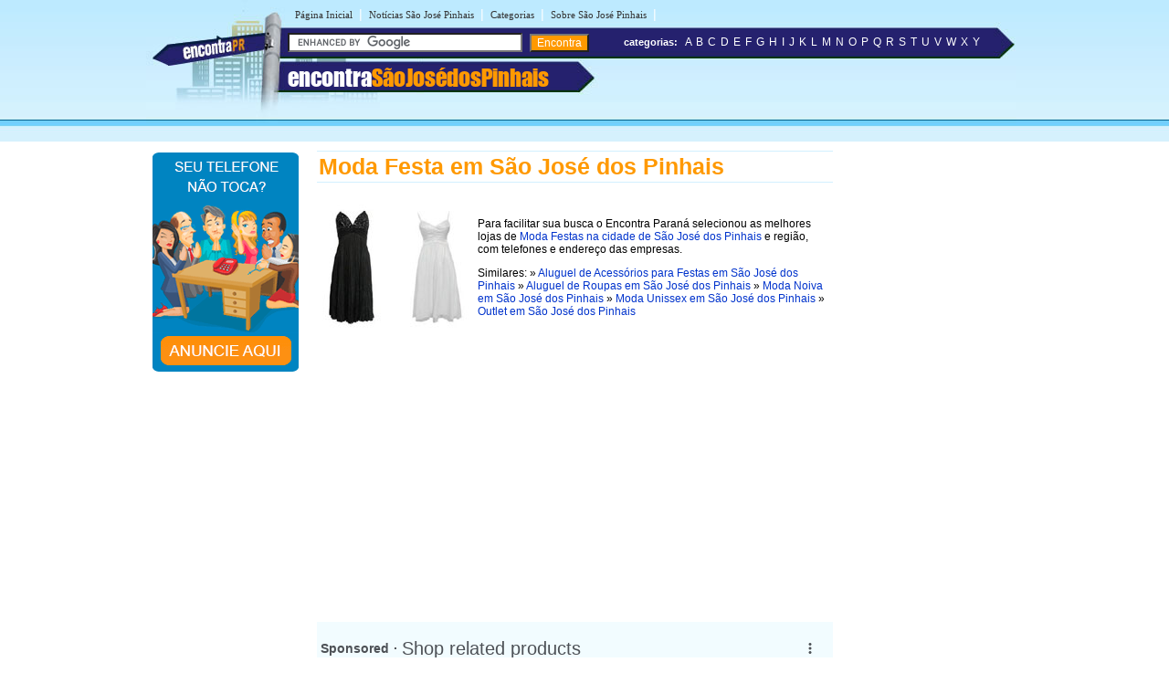

--- FILE ---
content_type: text/html
request_url: https://www.encontrasaojosedospinhais.com.br/m/moda-festa-em-sao-jose-dos-pinhais.shtml
body_size: 14249
content:
<!DOCTYPE html PUBLIC "-//W3C//DTD XHTML 1.0 Transitional//EN" "http://www.w3.org/TR/xhtml1/DTD/xhtml1-transitional.dtd">
<html xmlns="http://www.w3.org/1999/xhtml" dir="ltr" lang="pt-BR">
<head>
<meta http-equiv="Content-Type" content="text/html; charset=utf-8" />
<title>Moda Festa, Venda de Trajes a Rigor em São José dos Pinhais - PR - Encontra São José dos Pinhais</title>


<meta name="description" content="Confira aqui as melhores lojas e marcas de Moda Festa na cidade São José dos Pinhais - Paraná">


<meta name="viewport" content="width=device-width, initial-scale=1.0">
<meta name="theme-color" content="#2b296a">
</head>
<link rel="stylesheet" type="text/css" href="../estilosaojosedospinhais.css" />
<body><table width="960px" border="0" align="center" cellpadding="0" cellspacing="0">
  <tr>
    <td>
    <div id="conteudo"> 
        <div id="topo"> 
        <script async src="//pagead2.googlesyndication.com/pagead/js/adsbygoogle.js"></script>
<script>
  (adsbygoogle = window.adsbygoogle || []).push({
    google_ad_client: "ca-pub-8585364105181520",
    enable_page_level_ads: true
  });
</script>

<link rel="stylesheet" href="https://maxcdn.bootstrapcdn.com/font-awesome/4.7.0/css/font-awesome.min.css">
<div id="topod">
<form action="https://www.encontrasaojosedospinhais.com.br/encontra/index.shtml" id="cse-search-box">
 

 <div id="itensmenu1">
          <ul id="menu_horizontal">
            <li><a title="P&aacute;gina inicial - S&atilde;o Jos&eacute; dos Pinhais" href="https://www.encontrasaojosedospinhais.com.br">P&aacute;gina Inicial</a>|</li>
            <li><a href="https://www.encontrasaojosedospinhais.com.br/noticias/" title="Blog com Not&iacute;cias de S&atilde;o Jos&eacute; dos Pinhais">Not&iacute;cias S&atilde;o Jos&eacute; Pinhais</a>|</li>
            <li><a href="https://www.encontrasaojosedospinhais.com.br/busca/" title="busca em S&atilde;o Jos&eacute; dos Pinhais">Categorias</a>|</li>
            <li><a href="https://www.encontrasaojosedospinhais.com.br/sao-jose-dos-pinhais/" title="Tudo sobre S&atilde;o Jos&eacute; dos Pinhais">Sobre S&atilde;o Jos&eacute; Pinhais</a>|</li>
  </ul>
  </div>
 <div id="titulobairro"><a href="https://www.encontrasaojosedospinhais.com.br" title="Encontra S&atilde;o Jos&eacute; dos Pinhais">encontra<span style="color:#ff9900;">S&atilde;oJos&eacute;dosPinhais</a></div><div id="verbairros"></div>

<div id="socialmedia">
  <table width="100%" border="0" cellpadding="0" cellspacing="0" class="style10">
      <tr>
        <td width="68%">&nbsp;</td>
		
		<td width="20%">&nbsp;</td>
	<td width="10%"> </td>
      </tr>
    </table>
  </div>
<div id="formbusca"> 
            <table width="100%" border="0" cellspacing="0" cellpadding="0">
              <tr>
               <td width="47%">
			     <input type="hidden" name="cx" value="partner-pub-8585364105181520:7809540266" />
                <input type="hidden" name="cof" value="FORID:11" />
                <input type="hidden" name="ie" value="ISO-8859-1" />
               <input type="text" name="q" size="30" /> <input type="submit" class="submit1" value="Encontra" /></td>
                <td width="52%">&nbsp;<span class="novo">categorias:</span>&nbsp;&nbsp;<a href="/a/" class="classe1">A</a> <a href="/b/" class="classe1">B</a> <a href="/c/" class="classe1">C</a> <a href="/d/" class="classe1">D</a> <a href="/e/" class="classe1">E</a> <a href="/f/" class="classe1">F</a> <a href="/g/" class="classe1">G</a> <a href="/h/" class="classe1">H</a> <a href="/i/" class="classe1">I</a> <a href="/j/" class="classe1">J</a> <a href="/k/" class="classe1">K</a> <a href="/l/" class="classe1">L</a> <a href="/m/" class="classe1">M</a> <a href="/n/" class="classe1">N</a> <a href="/o/" class="classe1">O</a> <a href="/p/" class="classe1">P</a> <a href="/q/" class="classe1">Q</a> <a href="/r/" class="classe1">R</a> <a href="/s/" class="classe1">S</a> <a href="/t/" class="classe1">T</a> <a href="/u/" class="classe1">U</a> <a href="/v/" class="classe1">V</a> <a href="/w/" class="classe1">W</a> <a href="/x/" class="classe1">X</a> <a href="/y/" class="classe1">Y</a></td>
              </tr>
            </table>
</div></form>
</div>
 
<div id="topom">
<div id="titulobairrom"><a href="https://www.encontrasaojosedospinhais.com.br" title="Encontra S&atilde;o Jos&eacute; dos Pinhais">encontra<span style="color:#ff9900;">S&atilde;oJos&eacute;Pinhais</span></a></div>
 
<div class="encontra-links-menu">
    <div class="bars-menu bar-1"></div>
    <div class="bars-menu bar-2"></div>
    <div class="bars-menu bar-3"></div>
</div>
 
<nav class="navigation container">
    <ul class="menu">
        <a href="/"><li class="menu-item"><i class="fa fa-home" aria-hidden="true"></i> Home</li></a>
        <a href="/busca/"><li class="menu-item"><i class="fa fa-binoculars" aria-hidden="true"></i> Categorias A-Z</li></a>
        <a href="/sao-jose-dos-pinhais" ><li class="menu-item"><i class="fa fa-map-signs" aria-hidden="true"></i> Sobre São José dos Pinhais</li></a>
        <a href="/noticias" ><li class="menu-item"><i class="fa fa-newspaper-o" aria-hidden="true"></i> Notícias de São José dos Pinhais</li></a>
        <a href="http://bit.ly/anunciar-no-encontra-brasil" target="_blank"><li class="menu-item"><i class="fa fa-bullhorn" aria-hidden="true"></i> Anuncie seu negócio</li></a>
        <a href="http://bit.ly/anunciar-gratis-encontra-brasil" target="_blank"><li class="menu-item"><i class="fa fa-arrow-circle-o-right" aria-hidden="true"></i> Cadastrar empresa</li></a>
        <a rel="nofollow" href="/fale-conosco.php"><li class="menu-item"><i class="fa fa-phone-square" aria-hidden="true"></i> Fale Conosco</li></a>
    </ul>
</nav>

 
<div id="formbuscam"> 
    <form action="https://www.encontrasaojosedospinhais.com.br/encontra/index.shtml" id="cse-search-box">
        <input type="hidden" name="cx" value="partner-pub-8585364105181520:7809540266" />
        <input type="hidden" name="cof" value="FORID:11" />
        <input type="hidden" name="ie" value="ISO-8859-1" />
        <input type="text" name="q" id="q" size="22" /> 
        <input type="submit" class="submit1" value="" />
    </form>
</div>
</div>

		<script type="text/javascript" src="https://www.google.com/coop/cse/brand?form=cse-search-box&amp;lang=pt"></script>

      </div>
        
      <div id="banner"> 
        <style type="text/css">
	body {
		margin-left: 0px;
		margin-top: 0px;
		margin-right: 0px;
		margin-bottom: 0px;
	}
</style>
<table width="160" border="0" cellspacing="0" cellpadding="2">
	<tr>
		<td>
			<div align="center"><a rel="nofollow" href="http://bit.ly/anunciar-no-encontra-brasil" target="_blank"><img src="https://www.encontrasaojosedospinhais.com.br/imgs/banner-anuncie.png" border="0" style="margin-bottom:5px;" /></a><br />
			</div>
		</td>
	</tr>
</table>
      </div>
        
      <div id="miolo3"> 
        <h1>Moda Festa em São José dos Pinhais</h1>
        <table width="100%" border="0" cellpadding="4">
          <tr> 
            <td><img src="../imgs/imagens-sao-jose-dos-pinhais/moda-festa-em-sao-jose-dos-pinhais.jpg" alt="Moda Festa em São José dos Pinhais" width="160" height="140" /></td>
            <td><p>Para facilitar sua busca o Encontra Paraná selecionou as melhores 
                lojas de <a href="moda-festa-em-sao-jose-dos-pinhais.shtml" title="Moda Festas na cidade de São José dos Pinhais">Moda 
                Festas na cidade de São José dos Pinhais</a> e região, com telefones e endereço das empresas.</p>
              <p>Similares: » <a href="../a/aluguel-de-acessorios-para-festa-em-sao-jose-dos-pinhais.shtml" title="Aluguel de Acessórios para Festas em São José dos Pinhais">Aluguel 
                de Acessórios para Festas em São José dos Pinhais</a> » <a href="../a/aluguel-de-roupas-em-sao-jose-dos-pinhais.shtml" title="Aluguel de Roupas em São José dos Pinhais">Aluguel 
                de Roupas em São José dos Pinhais</a> » <a href="../m/moda-noiva-em-sao-jose-dos-pinhais.shtml" title="Moda Noiva em São José dos Pinhais">Moda 
                Noiva em São José dos Pinhais</a> » <a href="../m/moda-unissex-em-sao-jose-dos-pinhais.shtml" title="Moda Unissex em São José dos Pinhais">Moda 
                Unissex em São José dos Pinhais</a> » <a href="../o/outlet-em-sao-jose-dos-pinhais.shtml" title="Outlets em São José dos Pinhais">Outlet 
                em São José dos Pinhais</a></p></td>
          </tr>
        </table>
        <div id="txt1miolo"> 
          <!-- EBR 8585 Bloco Links ( responsivo ) -->
<ins class="adsbygoogle"
     style="display:block"
     data-ad-client="ca-pub-8585364105181520"
     data-ad-slot="8780031094"
     data-ad-format="auto"
     data-full-width-responsive="true"></ins>
<script>
(adsbygoogle = window.adsbygoogle || []).push({});
</script>
<br><br>

<script src="https://www.google.com/adsense/search/ads.js" type="text/javascript"></script>
<script type="text/javascript" charset="utf-8"> 
var pageOptions = { 
  'pubId' : 'pub-7321736592693252',
  'query' : document.getElementsByTagName("h1")[0].innerHTML,
  'hl' : 'pt',
  'channel' : '9912628013'
};

var adblock1 = { 
  'container' : 'miolo-topo-ads',
  'number' : '3',
  'width' : '100%',
  'lines' : '3',
  'fontFamily' : 'arial',
  'fontSizeTitle' : '14px',
  'fontSizeDescription' : '13px',
  'colorTitleLink' : '#FF6600',
  'colorText' : '#000000',
  'colorDomainLink' : '#0000FF',
  'colorBackground' : '#F2FCFF',
  'colorBorder' : '#DFF8FF'
};

var adblock2 = { 
  'container' : 'miolo-468-ads',
  'number' : '1',
  'width' : '100%',
  'lines' : '3',
  'fontFamily' : 'arial',
  'fontSizeTitle' : '14px',
  'fontSizeDescription' : '14px',
  'colorTitleLink' : '#0000FF',
  'colorDomainLink' : '#0000FF'
 };



new google.ads.search.Ads(pageOptions, adblock1, adblock2); 
</script>


<div id="miolo-topo-ads"></div>

          <BR />
          <div id="caixa"> 
            <p><span class="style4">Genelip's a Rigor </span><br />
              <span class="style8">Rua Padre Bittencourt, 174 - Bairro: Centro 
              - São José dos Pinhais - PR - CEP: 83030-490 <br />
              (41) 3283-4873 </span></p>
            <p><span class="style4">Vestual Trajes </span><br />
              <span class="style8">Rua Padre Bittencourt, 317 - Bairro: Centro 
              - São José dos Pinhais - PR - CEP: 83030-490<br />
              (41) 3081-8200</span></p>
          </div>
          <!--não apagar esta div -->
        </div>
        <!--não apagar esta div -->
        <div id="miolo-468-ads" style="float:left; margin-bottom:15px;"></div>


<div style="display: table;clear: both;height: 0;">
     <p>&nbsp;</p>
</div>
<!-- EBR 8585 Bloco Links ( responsivo ) -->
<ins class="adsbygoogle"
     style="display:block"
     data-ad-client="ca-pub-8585364105181520"
     data-ad-slot="8780031094"
     data-ad-format="auto"
     data-full-width-responsive="true"></ins>
<script>
(adsbygoogle = window.adsbygoogle || []).push({});
</script>
<br />
<ins class="adsbygoogle"
     style="display:block"
     data-ad-format="autorelaxed"
     data-ad-client="ca-pub-8585364105181520"
     data-ad-slot="6947741363"></ins>
<script>
     (adsbygoogle = window.adsbygoogle || []).push({});
</script>
<br />
</div>

        <div id="banner"> 
          <!-- EBR 8585 160x600 (grafico responsivo) -->
<ins class="adsbygoogle"
     style="display:block"
     data-ad-client="ca-pub-8585364105181520"
     data-ad-slot="5584656692"
     data-ad-format="auto"></ins>
<script>
(adsbygoogle = window.adsbygoogle || []).push({});
</script>
        </div>
      </div>    </td>
  </tr>
</table>

<table width="100%" border="0" cellspacing="0" cellpadding="0">
  <tr>
    <td colspan="3" height="10" style="background-color:#FF9900"></td>
  </tr>
  <tr>
    <td colspan="3" height="6" style="background-color:#71D0FF"></td>
  </tr>
  <tr>
    <td height="115" width="30%" class="rd">&nbsp;</td>
    <td width="40%" valign="top" class="rcentro">
	<a href="/tudo-sobre-o-encontra.php" class="rodape" title="Sobre o EncontraS&atilde;oJos&eacute;dosPinhais">Sobre o EncontraS&atilde;oJos&eacute;dosPinhais</a><br />
    <a rel="nofollow" href="/fale-conosco.php" class="rodape" title="Fale com EncontraS&atilde;oJos&eacute;dosPinhais">Fale com EncontraS&atilde;oJos&eacute;dosPinhais</a><br />
    <span style="color:#666; font-weight:bold; margin-left:2px">ANUNCIE:</span>    <a href="http://bit.ly/anunciar-no-encontra-brasil" target="_blank" title="Anuncie com Destaque no EncontraS&atilde;oJos&eacute;dosPinhais" class="rodape">Com Destaque</a> |
      <a href="http://bit.ly/anunciar-gratis-encontra-brasil" target="_blank" class="rodape" title="Anuncie Grátis no EncontraS&atilde;oJos&eacute;dosPinhais">Anuncie Grátis</a><br /><br />
      
<a style="margin-right:10px" rel="nofollow" href="https://www.facebook.com/saojosedospinhaispr" title="siga o Encontra S&atilde;o Jos&eacute; dos Pinhais no Facebook"  target="_blank"><img src="/imgs/fb.svg" alt="siga o Encontra S&atilde;o Jos&eacute; dos Pinhais no Facebook" border="0" /></a>  
              <a style="margin-right:10px" rel="nofollow" href="https://twitter.com/sjpinhais" title="siga o Encontra S&atilde;o Jos&eacute; dos Pinhais no Twitter"  target="_blank"><img src="/imgs/twitter.svg" alt="siga o Encontra S&atilde;o Jos&eacute; dos Pinhais no Twitter" border="0" /></a>
  <br />
  <br /><br>
  
  <div align="left" style="padding-right:10px; margin-bottom:5px;"><a rel="nofollow" href="https://www.encontrasaojosedospinhais.com.br/termos-de-servico.shtml" class="populares">Termos do Servi&ccedil;o</a> | <a rel="nofollow" href="https://www.encontrasaojosedospinhais.com.br/politica-de-privacidade.shtml" class="populares">Pol&iacute;tica de Privacidade</a><br />
  </div>
  </td>
    <td width="30%" class="rd">


	<br />
<br />
<br />
<br />
<br />
<br />
<div align="left" style="padding-right:10px; margin-bottom:10px;"></div></td>
  </tr>
</table> 

<!-- Encontra Sao Jose dos Pinhais JUL/12 -->
<script type="text/javascript">
var sc_project=8133611; 
var sc_invisible=1; 
var sc_security="4dc81957"; 
</script>
<script type="text/javascript"
src="https://www.statcounter.com/counter/counter.js"></script>
<!-- End of StatCounter Code -->


<script type="text/javascript" src="/menu.js"></script>
</body>
</html>


--- FILE ---
content_type: text/html; charset=UTF-8
request_url: https://syndicatedsearch.goog/afs/ads?sjk=nPxvlB2NQTevgkl8OL3Ysw%3D%3D&channel=9912628013&client=pub-7321736592693252&q=Moda%20Festa%20em%20S%C3%A3o%20Jos%C3%A9%20dos%20Pinhais&r=m&hl=pt&type=0&oe=UTF-8&ie=UTF-8&fexp=21404%2C17300002%2C17301437%2C17301438%2C17301442%2C17301266%2C72717107&format=n3%7Cn1&ad=n4&nocache=51768875396134&num=0&output=uds_ads_only&v=3&preload=true&bsl=8&pac=2&u_his=2&u_tz=0&dt=1768875396148&u_w=1280&u_h=720&biw=1280&bih=720&psw=1280&psh=723&frm=0&uio=--&cont=miolo-topo-ads%7Cmiolo-468-ads&drt=0&jsid=csa&jsv=855242569&rurl=https%3A%2F%2Fwww.encontrasaojosedospinhais.com.br%2Fm%2Fmoda-festa-em-sao-jose-dos-pinhais.shtml
body_size: 18961
content:
<!doctype html><html lang="pt-BR"> <head> <style id="ssr-boilerplate">body{-webkit-text-size-adjust:100%; font-family:arial,sans-serif; margin:0;}.div{-webkit-box-flex:0 0; -webkit-flex-shrink:0; flex-shrink:0;max-width:100%;}.span:last-child, .div:last-child{-webkit-box-flex:1 0; -webkit-flex-shrink:1; flex-shrink:1;}.a{text-decoration:none; text-transform:none; color:inherit; display:inline-block;}.span{-webkit-box-flex:0 0; -webkit-flex-shrink:0; flex-shrink:0;display:inline-block; overflow:hidden; text-transform:none;}.img{border:none; max-width:100%; max-height:100%;}.i_{display:-ms-flexbox; display:-webkit-box; display:-webkit-flex; display:flex;-ms-flex-align:start; -webkit-box-align:start; -webkit-align-items:flex-start; align-items:flex-start;box-sizing:border-box; overflow:hidden;}.v_{-webkit-box-flex:1 0; -webkit-flex-shrink:1; flex-shrink:1;}.j_>span:last-child, .j_>div:last-child, .w_, .w_:last-child{-webkit-box-flex:0 0; -webkit-flex-shrink:0; flex-shrink:0;}.l_{-ms-overflow-style:none; scrollbar-width:none;}.l_::-webkit-scrollbar{display:none;}.s_{position:relative; display:inline-block;}.u_{position:absolute; top:0; left:0; height:100%; background-repeat:no-repeat; background-size:auto 100%;}.t_{display:block;}.r_{display:-ms-flexbox; display:-webkit-box; display:-webkit-flex; display:flex;-ms-flex-align:center; -webkit-box-align:center; -webkit-align-items:center; align-items:center;-ms-flex-pack:center; -webkit-box-pack:center; -webkit-justify-content:center; justify-content:center;}.q_{box-sizing:border-box; max-width:100%; max-height:100%; overflow:hidden;display:-ms-flexbox; display:-webkit-box; display:-webkit-flex; display:flex;-ms-flex-align:center; -webkit-box-align:center; -webkit-align-items:center; align-items:center;-ms-flex-pack:center; -webkit-box-pack:center; -webkit-justify-content:center; justify-content:center;}.n_{text-overflow:ellipsis; white-space:nowrap;}.p_{-ms-flex-negative:1; max-width: 100%;}.m_{overflow:hidden;}.o_{white-space:nowrap;}.x_{cursor:pointer;}.y_{display:none; position:absolute; z-index:1;}.k_>div:not(.y_) {display:-webkit-inline-box; display:-moz-inline-box; display:-ms-inline-flexbox; display:-webkit-inline-flex; display:inline-flex; vertical-align:middle;}.k_.topAlign>div{vertical-align:top;}.k_.centerAlign>div{vertical-align:middle;}.k_.bottomAlign>div{vertical-align:bottom;}.k_>span, .k_>a, .k_>img, .k_{display:inline; vertical-align:middle;}.si101:nth-of-type(5n+1) > .si141{border-left: #1f8a70 7px solid;}.rssAttrContainer ~ .si101:nth-of-type(5n+2) > .si141{border-left: #1f8a70 7px solid;}.si101:nth-of-type(5n+3) > .si141{border-left: #bedb39 7px solid;}.rssAttrContainer ~ .si101:nth-of-type(5n+4) > .si141{border-left: #bedb39 7px solid;}.si101:nth-of-type(5n+5) > .si141{border-left: #ffe11a 7px solid;}.rssAttrContainer ~ .si101:nth-of-type(5n+6) > .si141{border-left: #ffe11a 7px solid;}.si101:nth-of-type(5n+2) > .si141{border-left: #fd7400 7px solid;}.rssAttrContainer ~ .si101:nth-of-type(5n+3) > .si141{border-left: #fd7400 7px solid;}.si101:nth-of-type(5n+4) > .si141{border-left: #004358 7px solid;}.rssAttrContainer ~ .si101:nth-of-type(5n+5) > .si141{border-left: #004358 7px solid;}.z_{cursor:pointer;}.si130{display:inline; text-transform:inherit;}.flexAlignStart{-ms-flex-align:start; -webkit-box-align:start; -webkit-align-items:flex-start; align-items:flex-start;}.flexAlignBottom{-ms-flex-align:end; -webkit-box-align:end; -webkit-align-items:flex-end; align-items:flex-end;}.flexAlignCenter{-ms-flex-align:center; -webkit-box-align:center; -webkit-align-items:center; align-items:center;}.flexAlignStretch{-ms-flex-align:stretch; -webkit-box-align:stretch; -webkit-align-items:stretch; align-items:stretch;}.flexJustifyStart{-ms-flex-pack:start; -webkit-box-pack:start; -webkit-justify-content:flex-start; justify-content:flex-start;}.flexJustifyCenter{-ms-flex-pack:center; -webkit-box-pack:center; -webkit-justify-content:center; justify-content:center;}.flexJustifyEnd{-ms-flex-pack:end; -webkit-box-pack:end; -webkit-justify-content:flex-end; justify-content:flex-end;}</style>   <meta content="NOINDEX, NOFOLLOW" name="ROBOTS"> <meta content="telephone=no" name="format-detection"> <meta content="origin" name="referrer"> <title>Ads by Google</title>   </head> <body>  <div id="adBlock">    </div> <div id="ssrab" style="display:none;"><style id="ssrs-slave-0">.si101{background-color:#f2fcff;font-family:arial,arial,sans-serif;font-size:14px;line-height:20px;padding-left:4px;padding-right:4px;padding-top:10px;color:#4d5156;}.si32{margin-bottom:15px;width:100%; -ms-flex-negative:1;-webkit-box-flex:1 0; -webkit-flex-shrink:1; flex-shrink:1;}.si33{width:100%; -ms-flex-negative:1;-webkit-box-flex:1 0; -webkit-flex-shrink:1; flex-shrink:1;}.si25{font-weight:700;border:0px solid #000000;font-size:14px;line-height:20px;margin-bottom:6px;color:#0000ff;}.si28{font-size:16px;line-height:24px;margin-bottom:6px;color:#0000ff;}.si28:hover{text-decoration:underline;}.si35{height:100%;width:100%; -ms-flex-negative:1;-webkit-box-flex:1 0; -webkit-flex-shrink:1; flex-shrink:1;}.si36{height:100%;}.si38{height:48px;padding-bottom:10px;padding-right:12px;padding-top:10px;}.si39{border-radius:14px;border:1px solid #ECEDEF;height:28px;width:28px;}.si40{margin-bottom:0px;margin-left:0px;margin-right:0px;margin-top:0px;}.si41{height:100%;}.si47{height:100%;}.si49{margin-bottom:2px;margin-right:8px;}.si27{font-size:16px;line-height:22px;color:#ff6600;width:100%; -ms-flex-negative:1;-webkit-box-flex:1 0; -webkit-flex-shrink:1; flex-shrink:1;}.si27:hover{text-decoration:underline;}.si51{height:100%;width:100%; -ms-flex-negative:1;-webkit-box-flex:1 0; -webkit-flex-shrink:1; flex-shrink:1;}.si165{width:100%; -ms-flex-negative:1;-webkit-box-flex:1 0; -webkit-flex-shrink:1; flex-shrink:1;}.si81{padding-right:8px;width:100%; -ms-flex-negative:1;-webkit-box-flex:1 0; -webkit-flex-shrink:1; flex-shrink:1;}.si29{font-size:14px;line-height:22px;max-width:600px;}.si167{margin-top:6px;}.si163{margin-right:8px;}.si162{margin-top:6px;}.si91{margin-left:20px;}.si96{height:100%;padding-top:4px;}.si1{color:#70757a;}.si2{padding-left:0px;padding-right:3px;}.si5{border-radius:8px;}.si10{height:18px;margin-right:16px;width:18px;}.si11{color:#70757a;}.si14{margin-left:0px;margin-top:10px;}.si15{font-size:13px;color:#ff6600;}.si15:hover{text-decoration:underline;}.si17{font-size:13px;margin-bottom:2px;}.si18{color:#ff6600;}.si18:hover{text-decoration:underline;}.si19{color:#70757a;}.si69{max-width:104px;margin-left:8px;}.si70{padding-bottom:14px;padding-left:20px;padding-right:20px;padding-top:0px;}.si71{font-size:14px;line-height:24px;color:#ff6600;}.si71:hover{text-decoration:underline;}.si102{border-radius:8px;}.si103{height:24px;margin-right:16px;width:24px;}.si128{background-color:#e8eaed;height:1px;width:100%; -ms-flex-negative:1;-webkit-box-flex:1 0; -webkit-flex-shrink:1; flex-shrink:1;}div>div.si128:last-child{display:none;}.si130{font-weight:700;}.si148{padding-right:0px;}.si149{height:18px;padding-left:8px;width:30px;}.si151{font-size:14px;line-height:24px;padding-bottom:13px;padding-top:13px;color:#ff6600;}.si152{font-family:arial,arial,sans-serif;font-size:14px;line-height:22px;padding-top:10px;color:#4d5156;}.si160{height:100%;margin-bottom:6px;}.si178{height:21px;width:21px;}.si179{border-radius:8px;max-height:231px;max-width:440px;margin-bottom:12px;margin-top:10px;}.si179 > .aa_{background-color:#000000; opacity:0.02999999932944775; bottom:0; top:0; right:0; left:0; position:absolute;}.si3{font-size:13px;}.si4{}.si4:hover{text-decoration:underline;}.si6{color:#ff6600;}.si8{}.si8:hover{text-decoration:underline;}.si9{font-size:13px;color:#ff6600;}.si21{color:#ff6600;}.si21:hover{text-decoration:underline;}.si22{}.si24{color:#0000ff;}.si31{color:#0000ff;}.si31:hover{text-decoration:underline;}.si72{font-size:13px;}.si155{}.y_{font-weight:400;background-color:#ffffff;border:1px solid #dddddd;font-family:sans-serif,arial,sans-serif;font-size:12px;line-height:12px;padding-bottom:5px;padding-left:5px;padding-right:5px;padding-top:5px;color:#666666;}.srSpaceChar{width:3px;}.srLink{}.srLink:hover{text-decoration:underline;}.si7{padding-bottom:3px;padding-left:6px;padding-right:4px;}.ctdRatingSpacer{width:3px;}.si16{padding-left:3px;padding-right:3px;}.sitelinksLeftColumn{padding-right:20px;}.sitelinksRightColumn{padding-left:20px;}.exp-sitelinks-container{padding-top:4px;}.priceExtensionChipsExpandoPriceHyphen{margin-left:5px;}.priceExtensionChipsPrice{margin-left:5px;margin-right:5px;}.promotionExtensionOccasion{font-weight:700;}.promotionExtensionLink{}.promotionExtensionLink:hover{text-decoration:underline;}</style><div id="ssrad-slave-0" data-csa-needs-processing="1" data-num-ads="2" class="parent_container"><div class="i_ div si135" style="-ms-flex-direction:column; -webkit-box-orient:vertical; -webkit-flex-direction:column; flex-direction:column;-ms-flex-pack:start; -webkit-box-pack:start; -webkit-justify-content:flex-start; justify-content:flex-start;-ms-flex-align:stretch; -webkit-box-align:stretch; -webkit-align-items:stretch; align-items:stretch;" data-ad-container="1"><div id="e1" class="i_ div clicktrackedAd_js si101" style="-ms-flex-direction:column; -webkit-box-orient:vertical; -webkit-flex-direction:column; flex-direction:column;"><div class="i_ div si32" style="-ms-flex-direction:row; -webkit-box-orient:horizontal; -webkit-flex-direction:row; flex-direction:row;-ms-flex-pack:start; -webkit-box-pack:start; -webkit-justify-content:flex-start; justify-content:flex-start;-ms-flex-align:stretch; -webkit-box-align:stretch; -webkit-align-items:stretch; align-items:stretch;"><div class="i_ div si33" style="-ms-flex-direction:column; -webkit-box-orient:vertical; -webkit-flex-direction:column; flex-direction:column;-ms-flex-pack:start; -webkit-box-pack:start; -webkit-justify-content:flex-start; justify-content:flex-start;-ms-flex-align:stretch; -webkit-box-align:stretch; -webkit-align-items:stretch; align-items:stretch;"><div class="i_ div si34 w_" style="-ms-flex-direction:row; -webkit-box-orient:horizontal; -webkit-flex-direction:row; flex-direction:row;"><span class="p_ si25 span">Sponsored</span></div><div class="i_ div si28" style="-ms-flex-direction:row; -webkit-box-orient:horizontal; -webkit-flex-direction:row; flex-direction:row;"><div class="i_ div si35 v_" style="-ms-flex-direction:row; -webkit-box-orient:horizontal; -webkit-flex-direction:row; flex-direction:row;"><div class="i_ div si36" style="-ms-flex-direction:column; -webkit-box-orient:vertical; -webkit-flex-direction:column; flex-direction:column;-ms-flex-pack:center; -webkit-box-pack:center; -webkit-justify-content:center; justify-content:center;-ms-flex-align:stretch; -webkit-box-align:stretch; -webkit-align-items:stretch; align-items:stretch;"><div class="i_ div si37 v_" style="-ms-flex-direction:row; -webkit-box-orient:horizontal; -webkit-flex-direction:row; flex-direction:row;"><a href="https://syndicatedsearch.goog/aclk?sa=L&amp;ai=DChsSEwjkzbSthpmSAxUeZkcBHVs7OwwYACICCAEQChoCcXU&amp;co=1&amp;ase=2&amp;gclid=EAIaIQobChMI5M20rYaZkgMVHmZHAR1bOzsMEAAYASAAEgLfvvD_BwE&amp;cid=[base64]&amp;cce=2&amp;category=acrcp_v1_33&amp;sig=AOD64_28rXkV-Ck1maF_Xa2SxHNrHS1-qQ&amp;q&amp;nis=4&amp;adurl=https://www.etsy.com/market/vestidos?utm_source%3Dgoogle%26utm_medium%3Dcpc%26utm_term%3Dvestidos_b%26utm_campaign%3DSearch_US_Nonbrand_GGL_SPA_Clothing_General_All%26utm_ag%3Dvestidos%26utm_custom1%3D_k_%7Bgclid%7D_k_%26utm_content%3Dgo_19647708651_146658884875_745315683282_kwd-12797736_c_%26utm_custom2%3D19647708651%26gad_source%3D5%26gad_campaignid%3D19647708651" data-nb="1" attributionsrc="" data-set-target="1" target="_top" class="i_ a si38 w_" style="-ms-flex-direction:column; -webkit-box-orient:vertical; -webkit-flex-direction:column; flex-direction:column;-ms-flex-pack:center; -webkit-box-pack:center; -webkit-justify-content:center; justify-content:center;-ms-flex-align:center; -webkit-box-align:center; -webkit-align-items:center; align-items:center;"><div class="i_ div si39" style="-ms-flex-direction:row; -webkit-box-orient:horizontal; -webkit-flex-direction:row; flex-direction:row;"><div class="div q_ si40"><img src="https://tpc.googlesyndication.com/simgad/16683946996420816134?sqp=-oaymwEKCCgQKCABUAFYAQ&amp;rs=AOga4qk1j5fyhmrqSkbxOxURQViW9NKaUw" alt="" loading="lazy" class="img"></div></div></a><div class="i_ div si41" style="-ms-flex-direction:column; -webkit-box-orient:vertical; -webkit-flex-direction:column; flex-direction:column;-ms-flex-pack:center; -webkit-box-pack:center; -webkit-justify-content:center; justify-content:center;-ms-flex-align:stretch; -webkit-box-align:stretch; -webkit-align-items:stretch; align-items:stretch;"><a class="m_ n_ si42 a" data-lines="1" data-truncate="0" href="https://syndicatedsearch.goog/aclk?sa=L&amp;ai=DChsSEwjkzbSthpmSAxUeZkcBHVs7OwwYACICCAEQChoCcXU&amp;co=1&amp;ase=2&amp;gclid=EAIaIQobChMI5M20rYaZkgMVHmZHAR1bOzsMEAAYASAAEgLfvvD_BwE&amp;cid=[base64]&amp;cce=2&amp;category=acrcp_v1_33&amp;sig=AOD64_28rXkV-Ck1maF_Xa2SxHNrHS1-qQ&amp;q&amp;nis=4&amp;adurl=https://www.etsy.com/market/vestidos?utm_source%3Dgoogle%26utm_medium%3Dcpc%26utm_term%3Dvestidos_b%26utm_campaign%3DSearch_US_Nonbrand_GGL_SPA_Clothing_General_All%26utm_ag%3Dvestidos%26utm_custom1%3D_k_%7Bgclid%7D_k_%26utm_content%3Dgo_19647708651_146658884875_745315683282_kwd-12797736_c_%26utm_custom2%3D19647708651%26gad_source%3D5%26gad_campaignid%3D19647708651" data-nb="1" attributionsrc="" data-set-target="1" target="_top">Etsy</a><div class="i_ div si43" style="-ms-flex-direction:row; -webkit-box-orient:horizontal; -webkit-flex-direction:row; flex-direction:row;"><a class="m_ n_ si44 v_ a" data-lines="1" data-truncate="0" href="https://syndicatedsearch.goog/aclk?sa=L&amp;ai=DChsSEwjkzbSthpmSAxUeZkcBHVs7OwwYACICCAEQChoCcXU&amp;co=1&amp;ase=2&amp;gclid=EAIaIQobChMI5M20rYaZkgMVHmZHAR1bOzsMEAAYASAAEgLfvvD_BwE&amp;cid=[base64]&amp;cce=2&amp;category=acrcp_v1_33&amp;sig=AOD64_28rXkV-Ck1maF_Xa2SxHNrHS1-qQ&amp;q&amp;nis=4&amp;adurl=https://www.etsy.com/market/vestidos?utm_source%3Dgoogle%26utm_medium%3Dcpc%26utm_term%3Dvestidos_b%26utm_campaign%3DSearch_US_Nonbrand_GGL_SPA_Clothing_General_All%26utm_ag%3Dvestidos%26utm_custom1%3D_k_%7Bgclid%7D_k_%26utm_content%3Dgo_19647708651_146658884875_745315683282_kwd-12797736_c_%26utm_custom2%3D19647708651%26gad_source%3D5%26gad_campaignid%3D19647708651" data-nb="1" attributionsrc="" data-set-target="1" target="_top">https://www.etsy.com/clothing</a><div class="i_ div si45 w_" style="-ms-flex-direction:row; -webkit-box-orient:horizontal; -webkit-flex-direction:row; flex-direction:row;"><div class="i_ div w_" style="-ms-flex-direction:row; -webkit-box-orient:horizontal; -webkit-flex-direction:row; flex-direction:row;-ms-flex-pack:center; -webkit-box-pack:center; -webkit-justify-content:center; justify-content:center;-ms-flex-align:center; -webkit-box-align:center; -webkit-align-items:center; align-items:center;"><a href="https://adssettings.google.com/whythisad?source=afs_3p&amp;reasons=[base64]&amp;hl=pt-BR&amp;opi=122715837" data-notrack="true" data-set-target="1" target="_top" class="a q_ si149"><img src="https://www.google.com/images/afs/snowman.png" alt="" loading="lazy" class="img" data-pingback-type="wtac"></a></div></div></div></div></div></div></div><div class="i_ div si47 w_" style="-ms-flex-direction:row; -webkit-box-orient:horizontal; -webkit-flex-direction:row; flex-direction:row;-ms-flex-pack:center; -webkit-box-pack:center; -webkit-justify-content:center; justify-content:center;-ms-flex-align:center; -webkit-box-align:center; -webkit-align-items:center; align-items:center;"></div></div><div class="i_ div si49" style="-ms-flex-direction:column; -webkit-box-orient:vertical; -webkit-flex-direction:column; flex-direction:column;"><a class="p_ si27 a" href="https://syndicatedsearch.goog/aclk?sa=L&amp;ai=DChsSEwjkzbSthpmSAxUeZkcBHVs7OwwYACICCAEQChoCcXU&amp;co=1&amp;ase=2&amp;gclid=EAIaIQobChMI5M20rYaZkgMVHmZHAR1bOzsMEAAYASAAEgLfvvD_BwE&amp;cid=[base64]&amp;cce=2&amp;category=acrcp_v1_33&amp;sig=AOD64_28rXkV-Ck1maF_Xa2SxHNrHS1-qQ&amp;q&amp;nis=4&amp;adurl=https://www.etsy.com/market/vestidos?utm_source%3Dgoogle%26utm_medium%3Dcpc%26utm_term%3Dvestidos_b%26utm_campaign%3DSearch_US_Nonbrand_GGL_SPA_Clothing_General_All%26utm_ag%3Dvestidos%26utm_custom1%3D_k_%7Bgclid%7D_k_%26utm_content%3Dgo_19647708651_146658884875_745315683282_kwd-12797736_c_%26utm_custom2%3D19647708651%26gad_source%3D5%26gad_campaignid%3D19647708651" data-nb="0" attributionsrc="" data-set-target="1" target="_top"><span data-lines="2" data-truncate="0" class="span" style="display: -webkit-box; -webkit-box-orient: vertical; overflow: hidden; -webkit-line-clamp: 2; ">Etsy Unique Jewelry - One-Of-A-Kind Vestidos</span></a></div><div class="i_ div si50" style="-ms-flex-direction:row; -webkit-box-orient:horizontal; -webkit-flex-direction:row; flex-direction:row;-ms-flex-pack:start; -webkit-box-pack:start; -webkit-justify-content:flex-start; justify-content:flex-start;-ms-flex-align:stretch; -webkit-box-align:stretch; -webkit-align-items:stretch; align-items:stretch;"><div class="i_ div si51 v_" style="-ms-flex-direction:column; -webkit-box-orient:vertical; -webkit-flex-direction:column; flex-direction:column;"><div class="i_ div si165" style="-ms-flex-direction:row; -webkit-box-orient:horizontal; -webkit-flex-direction:row; flex-direction:row;"><div class="i_ div si81 v_" style="-ms-flex-direction:column; -webkit-box-orient:vertical; -webkit-flex-direction:column; flex-direction:column;"><span class="p_ si29 span"><span data-lines="4" data-truncate="0" class="span" style="display: -webkit-box; -webkit-box-orient: vertical; overflow: hidden; -webkit-line-clamp: 4; ">Find the perfect handmade gift, vintage &amp; on-trend clothes, unique jewelry, 
and more. Find Your...</span></span></div></div><div class="i_ div si85" style="-ms-flex-direction:row; -webkit-box-orient:horizontal; -webkit-flex-direction:row; flex-direction:row;"><div class="i_ div exp-sitelinks-container" style="-ms-flex-direction:column; -webkit-box-orient:vertical; -webkit-flex-direction:column; flex-direction:column;"><div class="i_ div si70" style="-ms-flex-direction:column; -webkit-box-orient:vertical; -webkit-flex-direction:column; flex-direction:column;-ms-flex-pack:start; -webkit-box-pack:start; -webkit-justify-content:flex-start; justify-content:flex-start;-ms-flex-align:stretch; -webkit-box-align:stretch; -webkit-align-items:stretch; align-items:stretch;"><a class="m_ n_ si71 a" data-lines="1" data-truncate="0" href="https://syndicatedsearch.goog/aclk?sa=L&amp;ai=DChsSEwjkzbSthpmSAxUeZkcBHVs7OwwYACICCAEQExoCcXU&amp;co=1&amp;ase=2&amp;gclid=EAIaIQobChMI5M20rYaZkgMVHmZHAR1bOzsMEAAYASABEgJ24vD_BwE&amp;cid=[base64]&amp;cce=2&amp;category=acrcp_v1_33&amp;sig=AOD64_3AovxgeR-Z04T5F4TsalW88TciWQ&amp;nis=4&amp;adurl=https://www.etsy.com/featured/etsy-top-sellers?utm_source%3Dgoogle%26utm_medium%3Dcpc%26utm_term%3Dvestidos_b%26utm_campaign%3DSearch_US_Nonbrand_GGL_SPA_Clothing_General_All%26utm_ag%3Dvestidos%26utm_custom1%3D_k_%7Bgclid%7D_k_%26utm_content%3Dgo_19647708651_146658884875_745315683282_kwd-12797736_c_70820821493%26utm_custom2%3D19647708651%26gad_source%3D5%26gad_campaignid%3D19647708651" data-nb="6" attributionsrc="" data-set-target="1" target="_top">Productos más vendidos</a><span data-lines="1" data-truncate="0" class="m_ n_ si72 span">Compra las novedades y superventas. Descubre tu artículo favorito.</span></div><div class="i_ div si70" style="-ms-flex-direction:column; -webkit-box-orient:vertical; -webkit-flex-direction:column; flex-direction:column;-ms-flex-pack:start; -webkit-box-pack:start; -webkit-justify-content:flex-start; justify-content:flex-start;-ms-flex-align:stretch; -webkit-box-align:stretch; -webkit-align-items:stretch; align-items:stretch;"><a class="m_ n_ si71 a" data-lines="1" data-truncate="0" href="https://syndicatedsearch.goog/aclk?sa=L&amp;ai=DChsSEwjkzbSthpmSAxUeZkcBHVs7OwwYACICCAEQFBoCcXU&amp;co=1&amp;ase=2&amp;gclid=EAIaIQobChMI5M20rYaZkgMVHmZHAR1bOzsMEAAYASACEgI8oPD_BwE&amp;cid=[base64]&amp;cce=2&amp;category=acrcp_v1_33&amp;sig=AOD64_3zrLAZsr846j4o0_2-dASNZEoXdA&amp;nis=4&amp;adurl=https://www.etsy.com/c/jewelry-and-accessories?utm_source%3Dgoogle%26utm_medium%3Dcpc%26utm_term%3Dvestidos_b%26utm_campaign%3DSearch_US_Nonbrand_GGL_SPA_Clothing_General_All%26utm_ag%3Dvestidos%26utm_custom1%3D_k_%7Bgclid%7D_k_%26utm_content%3Dgo_19647708651_146658884875_745315683282_kwd-12797736_c_70820821487%26utm_custom2%3D19647708651%26gad_source%3D5%26gad_campaignid%3D19647708651" data-nb="6" attributionsrc="" data-set-target="1" target="_top">Joyería</a><span data-lines="1" data-truncate="0" class="m_ n_ si72 span">Descubre anillos, collares, pulseras y más a medida en Etsy.</span></div><div class="i_ div si70" style="-ms-flex-direction:column; -webkit-box-orient:vertical; -webkit-flex-direction:column; flex-direction:column;-ms-flex-pack:start; -webkit-box-pack:start; -webkit-justify-content:flex-start; justify-content:flex-start;-ms-flex-align:stretch; -webkit-box-align:stretch; -webkit-align-items:stretch; align-items:stretch;"><a class="m_ n_ si71 a" data-lines="1" data-truncate="0" href="https://syndicatedsearch.goog/aclk?sa=L&amp;ai=DChsSEwjkzbSthpmSAxUeZkcBHVs7OwwYACICCAEQFxoCcXU&amp;co=1&amp;ase=2&amp;gclid=EAIaIQobChMI5M20rYaZkgMVHmZHAR1bOzsMEAAYASADEgJRo_D_BwE&amp;cid=[base64]&amp;cce=2&amp;category=acrcp_v1_33&amp;sig=AOD64_0tm-n80QQ4CczFdNTHwxB2yQXqPQ&amp;nis=4&amp;adurl=https://www.etsy.com/featured/interior-design-trends?utm_source%3Dgoogle%26utm_medium%3Dcpc%26utm_term%3Dvestidos_b%26utm_campaign%3DSearch_US_Nonbrand_GGL_SPA_Clothing_General_All%26utm_ag%3Dvestidos%26utm_custom1%3D_k_%7Bgclid%7D_k_%26utm_content%3Dgo_19647708651_146658884875_745315683282_kwd-12797736_c_70820821484%26utm_custom2%3D19647708651%26gad_source%3D5%26gad_campaignid%3D19647708651" data-nb="6" attributionsrc="" data-set-target="1" target="_top">Hogar y decoración</a><span data-lines="1" data-truncate="0" class="m_ n_ si72 span">La inspiración perfecta para un hogar acogedor decorado por ti.</span></div><div class="i_ div si70" style="-ms-flex-direction:column; -webkit-box-orient:vertical; -webkit-flex-direction:column; flex-direction:column;-ms-flex-pack:start; -webkit-box-pack:start; -webkit-justify-content:flex-start; justify-content:flex-start;-ms-flex-align:stretch; -webkit-box-align:stretch; -webkit-align-items:stretch; align-items:stretch;"><a class="m_ n_ si71 a" data-lines="1" data-truncate="0" href="https://syndicatedsearch.goog/aclk?sa=L&amp;ai=DChsSEwjkzbSthpmSAxUeZkcBHVs7OwwYACICCAEQGBoCcXU&amp;co=1&amp;ase=2&amp;gclid=EAIaIQobChMI5M20rYaZkgMVHmZHAR1bOzsMEAAYASAEEgLuSPD_BwE&amp;cid=[base64]&amp;cce=2&amp;category=acrcp_v1_33&amp;sig=AOD64_06Zpoi5p_nEvMLcJZeczE3FOEjeQ&amp;nis=4&amp;adurl=https://www.etsy.com/featured/DIY-craft-projects?utm_source%3Dgoogle%26utm_medium%3Dcpc%26utm_term%3Dvestidos_b%26utm_campaign%3DSearch_US_Nonbrand_GGL_SPA_Clothing_General_All%26utm_ag%3Dvestidos%26utm_custom1%3D_k_%7Bgclid%7D_k_%26utm_content%3Dgo_19647708651_146658884875_745315683282_kwd-12797736_c_70820821472%26utm_custom2%3D19647708651%26gad_source%3D5%26gad_campaignid%3D19647708651" data-nb="6" attributionsrc="" data-set-target="1" target="_top">Artesanía</a><span data-lines="1" data-truncate="0" class="m_ n_ si72 span">Explora tu lado más creativo y artesano. Crea artículos preciosos.</span></div></div></div></div><div class="i_ div si96 w_" style="-ms-flex-direction:row; -webkit-box-orient:horizontal; -webkit-flex-direction:row; flex-direction:row;"><div class="i_ div si69" style="-ms-flex-direction:row; -webkit-box-orient:horizontal; -webkit-flex-direction:row; flex-direction:row;-ms-flex-pack:center; -webkit-box-pack:center; -webkit-justify-content:center; justify-content:center;-ms-flex-align:center; -webkit-box-align:center; -webkit-align-items:center; align-items:center;"><a href="https://syndicatedsearch.goog/aclk?sa=L&amp;ai=DChsSEwjkzbSthpmSAxUeZkcBHVs7OwwYACICCAEQGhoCcXU&amp;co=1&amp;ase=2&amp;gclid=EAIaIQobChMI5M20rYaZkgMVHmZHAR1bOzsMEAAYASAFEgIzc_D_BwE&amp;cid=[base64]&amp;cce=2&amp;category=acrcp_v1_33&amp;sig=AOD64_3a8jQ41U7rv_zXhRi_0-dBcQ692Q&amp;nis=4&amp;adurl=https://www.etsy.com/market/vestidos?utm_source%3Dgoogle%26utm_medium%3Dcpc%26utm_term%3Dvestidos_b%26utm_campaign%3DSearch_US_Nonbrand_GGL_SPA_Clothing_General_All%26utm_ag%3Dvestidos%26utm_custom1%3D_k_%7Bgclid%7D_k_%26utm_content%3Dgo_19647708651_146658884875_745315683282_kwd-12797736_c_%26utm_custom2%3D19647708651%26gad_source%3D5%26gad_campaignid%3D19647708651" data-nb="9" attributionsrc="" data-set-target="1" target="_top" aria-hidden="true" tabindex="-1" class="a q_ si102"><img src="https://tpc.googlesyndication.com/simgad/6107855781204234119?sqp=-oaymwEMCMgBEMgBIAFQAVgB&amp;rs=AOga4qlTT2zsPTByNa8C6dibGEZ63ciyJg" alt="" loading="lazy" class="img"></a></div></div></div></div></div></div><div class="i_ div si128" style="-ms-flex-direction:row; -webkit-box-orient:horizontal; -webkit-flex-direction:row; flex-direction:row;"></div><div id="e2" class="i_ div clicktrackedAd_js si101" style="-ms-flex-direction:column; -webkit-box-orient:vertical; -webkit-flex-direction:column; flex-direction:column;"><div class="i_ div si32" style="-ms-flex-direction:row; -webkit-box-orient:horizontal; -webkit-flex-direction:row; flex-direction:row;-ms-flex-pack:start; -webkit-box-pack:start; -webkit-justify-content:flex-start; justify-content:flex-start;-ms-flex-align:stretch; -webkit-box-align:stretch; -webkit-align-items:stretch; align-items:stretch;"><div class="i_ div si33" style="-ms-flex-direction:column; -webkit-box-orient:vertical; -webkit-flex-direction:column; flex-direction:column;-ms-flex-pack:start; -webkit-box-pack:start; -webkit-justify-content:flex-start; justify-content:flex-start;-ms-flex-align:stretch; -webkit-box-align:stretch; -webkit-align-items:stretch; align-items:stretch;"><div class="i_ div si34 w_" style="-ms-flex-direction:row; -webkit-box-orient:horizontal; -webkit-flex-direction:row; flex-direction:row;"><span class="p_ si25 span">Sponsored</span></div><div class="i_ div si28" style="-ms-flex-direction:row; -webkit-box-orient:horizontal; -webkit-flex-direction:row; flex-direction:row;"><div class="i_ div si35 v_" style="-ms-flex-direction:row; -webkit-box-orient:horizontal; -webkit-flex-direction:row; flex-direction:row;"><div class="i_ div si36" style="-ms-flex-direction:column; -webkit-box-orient:vertical; -webkit-flex-direction:column; flex-direction:column;-ms-flex-pack:center; -webkit-box-pack:center; -webkit-justify-content:center; justify-content:center;-ms-flex-align:stretch; -webkit-box-align:stretch; -webkit-align-items:stretch; align-items:stretch;"><div class="i_ div si37 v_" style="-ms-flex-direction:row; -webkit-box-orient:horizontal; -webkit-flex-direction:row; flex-direction:row;"><a href="https://syndicatedsearch.goog/aclk?sa=L&amp;ai=DChsSEwjkzbSthpmSAxUeZkcBHVs7OwwYACICCAEQCBoCcXU&amp;co=1&amp;ase=2&amp;gclid=EAIaIQobChMI5M20rYaZkgMVHmZHAR1bOzsMEAAYAiAAEgLk8vD_BwE&amp;cid=[base64]&amp;cce=2&amp;category=acrcp_v1_37&amp;sig=AOD64_3_1uXunRR3SybpglnhUja7gl2pRg&amp;q&amp;nis=4&amp;adurl=https://www.stylight.com/search.action?tag%3D10203%26tag%3D10375%26campaignId%3D14117%26utm_source%3Dgoogle%26utm_medium%3Dcpc%26utm_content%3Dsem%2Bus%26utm_campaign%3D14117%26gclsrc%3Daw.ds%26gad_source%3D5%26gad_campaignid%3D20146622092" data-nb="1" attributionsrc="" data-set-target="1" target="_top" class="i_ a si38 w_" style="-ms-flex-direction:column; -webkit-box-orient:vertical; -webkit-flex-direction:column; flex-direction:column;-ms-flex-pack:center; -webkit-box-pack:center; -webkit-justify-content:center; justify-content:center;-ms-flex-align:center; -webkit-box-align:center; -webkit-align-items:center; align-items:center;"><div class="i_ div si39" style="-ms-flex-direction:row; -webkit-box-orient:horizontal; -webkit-flex-direction:row; flex-direction:row;"><div class="div q_ si40"><img src="https://afs.googleusercontent.com/svg/larger-globe.svg?c=%2380868B" alt="" loading="lazy" class="img"></div></div></a><div class="i_ div si41" style="-ms-flex-direction:column; -webkit-box-orient:vertical; -webkit-flex-direction:column; flex-direction:column;-ms-flex-pack:center; -webkit-box-pack:center; -webkit-justify-content:center; justify-content:center;-ms-flex-align:stretch; -webkit-box-align:stretch; -webkit-align-items:stretch; align-items:stretch;"><a class="m_ n_ si42 a" data-lines="1" data-truncate="0" href="https://syndicatedsearch.goog/aclk?sa=L&amp;ai=DChsSEwjkzbSthpmSAxUeZkcBHVs7OwwYACICCAEQCBoCcXU&amp;co=1&amp;ase=2&amp;gclid=EAIaIQobChMI5M20rYaZkgMVHmZHAR1bOzsMEAAYAiAAEgLk8vD_BwE&amp;cid=[base64]&amp;cce=2&amp;category=acrcp_v1_37&amp;sig=AOD64_3_1uXunRR3SybpglnhUja7gl2pRg&amp;q&amp;nis=4&amp;adurl=https://www.stylight.com/search.action?tag%3D10203%26tag%3D10375%26campaignId%3D14117%26utm_source%3Dgoogle%26utm_medium%3Dcpc%26utm_content%3Dsem%2Bus%26utm_campaign%3D14117%26gclsrc%3Daw.ds%26gad_source%3D5%26gad_campaignid%3D20146622092" data-nb="1" attributionsrc="" data-set-target="1" target="_top">stylight.com</a><div class="i_ div si43" style="-ms-flex-direction:row; -webkit-box-orient:horizontal; -webkit-flex-direction:row; flex-direction:row;"><a class="m_ n_ si44 v_ a" data-lines="1" data-truncate="0" href="https://syndicatedsearch.goog/aclk?sa=L&amp;ai=DChsSEwjkzbSthpmSAxUeZkcBHVs7OwwYACICCAEQCBoCcXU&amp;co=1&amp;ase=2&amp;gclid=EAIaIQobChMI5M20rYaZkgMVHmZHAR1bOzsMEAAYAiAAEgLk8vD_BwE&amp;cid=[base64]&amp;cce=2&amp;category=acrcp_v1_37&amp;sig=AOD64_3_1uXunRR3SybpglnhUja7gl2pRg&amp;q&amp;nis=4&amp;adurl=https://www.stylight.com/search.action?tag%3D10203%26tag%3D10375%26campaignId%3D14117%26utm_source%3Dgoogle%26utm_medium%3Dcpc%26utm_content%3Dsem%2Bus%26utm_campaign%3D14117%26gclsrc%3Daw.ds%26gad_source%3D5%26gad_campaignid%3D20146622092" data-nb="1" attributionsrc="" data-set-target="1" target="_top">https://www.stylight.com/vestidos</a><div class="i_ div si45 w_" style="-ms-flex-direction:row; -webkit-box-orient:horizontal; -webkit-flex-direction:row; flex-direction:row;"><div class="i_ div w_" style="-ms-flex-direction:row; -webkit-box-orient:horizontal; -webkit-flex-direction:row; flex-direction:row;-ms-flex-pack:center; -webkit-box-pack:center; -webkit-justify-content:center; justify-content:center;-ms-flex-align:center; -webkit-box-align:center; -webkit-align-items:center; align-items:center;"><a href="https://adssettings.google.com/whythisad?source=afs_3p&amp;reasons=[base64]&amp;hl=pt-BR&amp;opi=122715837" data-notrack="true" data-set-target="1" target="_top" class="a q_ si149"><img src="https://www.google.com/images/afs/snowman.png" alt="" loading="lazy" class="img" data-pingback-type="wtac"></a></div></div></div></div></div></div></div><div class="i_ div si47 w_" style="-ms-flex-direction:row; -webkit-box-orient:horizontal; -webkit-flex-direction:row; flex-direction:row;-ms-flex-pack:center; -webkit-box-pack:center; -webkit-justify-content:center; justify-content:center;-ms-flex-align:center; -webkit-box-align:center; -webkit-align-items:center; align-items:center;"></div></div><div class="i_ div si49" style="-ms-flex-direction:column; -webkit-box-orient:vertical; -webkit-flex-direction:column; flex-direction:column;"><a class="p_ si27 a" href="https://syndicatedsearch.goog/aclk?sa=L&amp;ai=DChsSEwjkzbSthpmSAxUeZkcBHVs7OwwYACICCAEQCBoCcXU&amp;co=1&amp;ase=2&amp;gclid=EAIaIQobChMI5M20rYaZkgMVHmZHAR1bOzsMEAAYAiAAEgLk8vD_BwE&amp;cid=[base64]&amp;cce=2&amp;category=acrcp_v1_37&amp;sig=AOD64_3_1uXunRR3SybpglnhUja7gl2pRg&amp;q&amp;nis=4&amp;adurl=https://www.stylight.com/search.action?tag%3D10203%26tag%3D10375%26campaignId%3D14117%26utm_source%3Dgoogle%26utm_medium%3Dcpc%26utm_content%3Dsem%2Bus%26utm_campaign%3D14117%26gclsrc%3Daw.ds%26gad_source%3D5%26gad_campaignid%3D20146622092" data-nb="0" attributionsrc="" data-set-target="1" target="_top"><span data-lines="2" data-truncate="0" class="span" style="display: -webkit-box; -webkit-box-orient: vertical; overflow: hidden; -webkit-line-clamp: 2; ">Vestidos - Estilos de Vestidos</span></a></div><div class="i_ div si50" style="-ms-flex-direction:row; -webkit-box-orient:horizontal; -webkit-flex-direction:row; flex-direction:row;-ms-flex-pack:start; -webkit-box-pack:start; -webkit-justify-content:flex-start; justify-content:flex-start;-ms-flex-align:stretch; -webkit-box-align:stretch; -webkit-align-items:stretch; align-items:stretch;"><div class="i_ div si51 v_" style="-ms-flex-direction:column; -webkit-box-orient:vertical; -webkit-flex-direction:column; flex-direction:column;"><div class="i_ div si165" style="-ms-flex-direction:row; -webkit-box-orient:horizontal; -webkit-flex-direction:row; flex-direction:row;"><div class="i_ div si81 v_" style="-ms-flex-direction:column; -webkit-box-orient:vertical; -webkit-flex-direction:column; flex-direction:column;"><span class="p_ si29 span"><span data-lines="4" data-truncate="0" class="span" style="display: -webkit-box; -webkit-box-orient: vertical; overflow: hidden; -webkit-line-clamp: 4; ">Descubra sus marcas favoritas y las últimas tendencias en Stylight. Compra 
ahora. Echa un vistazo ahora a la selección de Vestidos entre más de 100 
tiendas. Shop from your phone! Latest Looks. Best Brands. Top Trends. All 
Styles &amp; Occasions. Shop now! New Products Added Daily. Selection for Men &amp; 
Women. Great prices. Sale &amp; Discounted Items. Types: Dresses, Jackets, 
Sneakers, Bags, Scarves.</span></span></div></div><div class="i_ div si85" style="-ms-flex-direction:row; -webkit-box-orient:horizontal; -webkit-flex-direction:row; flex-direction:row;"><div class="i_ div si90" style="-ms-flex-direction:row; -webkit-box-orient:horizontal; -webkit-flex-direction:row; flex-direction:row;-ms-flex-pack:start; -webkit-box-pack:start; -webkit-justify-content:flex-start; justify-content:flex-start;-ms-flex-align:end; -webkit-box-align:end; -webkit-align-items:flex-end; align-items:flex-end;"><div class="i_ div si91" style="-ms-flex-direction:row; -webkit-box-orient:horizontal; -webkit-flex-direction:row; flex-direction:row;"><div class="i_ div si14" style="-ms-flex-direction:row; -webkit-box-orient:horizontal; -webkit-flex-direction:row; flex-direction:row;"><div class="i_ div sitelinksTextContainer" style="-ms-flex-direction:row; -webkit-box-orient:horizontal; -webkit-flex-direction:row; flex-direction:row;-ms-flex-pack:start; -webkit-box-pack:start; -webkit-justify-content:flex-start; justify-content:flex-start;-ms-flex-align:start; -webkit-box-align:start; -webkit-align-items:flex-start; align-items:flex-start;"><div class="i_ div sitelinksLeftColumn" style="-ms-flex-direction:column; -webkit-box-orient:vertical; -webkit-flex-direction:column; flex-direction:column;-ms-flex-pack:start; -webkit-box-pack:start; -webkit-justify-content:flex-start; justify-content:flex-start;-ms-flex-align:stretch; -webkit-box-align:stretch; -webkit-align-items:stretch; align-items:stretch;"><a class="m_ n_ si15 a" data-lines="1" data-truncate="0" href="https://syndicatedsearch.goog/aclk?sa=L&amp;ai=DChsSEwjkzbSthpmSAxUeZkcBHVs7OwwYACICCAEQEhoCcXU&amp;co=1&amp;ase=2&amp;gclid=EAIaIQobChMI5M20rYaZkgMVHmZHAR1bOzsMEAAYAiABEgJTtPD_BwE&amp;cid=[base64]&amp;cce=2&amp;category=acrcp_v1_37&amp;sig=AOD64_1rIOaacmOBrWNjPCQxnMD-YXClmg&amp;nis=4&amp;adurl=https://www.stylight.com/search.action?tag%3D10203%26q%3Dclothing%26gender%3Dwomen%26sale%3Dtrue%26campaignId%3D14117%26utm_source%3Dgoogle%26utm_medium%3Dcpc%26utm_content%3Dsem%2Bus%26utm_campaign%3D14117%26gclsrc%3Daw.ds%26gad_source%3D5%26gad_campaignid%3D20146622092" data-nb="6" attributionsrc="" data-set-target="1" target="_top">Women Clothing on Sale</a><a class="m_ n_ si15 a" data-lines="1" data-truncate="0" href="https://syndicatedsearch.goog/aclk?sa=L&amp;ai=DChsSEwjkzbSthpmSAxUeZkcBHVs7OwwYACICCAEQFhoCcXU&amp;co=1&amp;ase=2&amp;gclid=EAIaIQobChMI5M20rYaZkgMVHmZHAR1bOzsMEAAYAiADEgIEKvD_BwE&amp;cid=[base64]&amp;cce=2&amp;category=acrcp_v1_37&amp;sig=AOD64_1N1tpK2LhL2yVd5BdTy036ydFreA&amp;nis=4&amp;adurl=https://www.stylight.com/search.action?tag%3D10203%26q%3Dclothing%26gender%3Dwomen%26campaignId%3D14117%26utm_source%3Dgoogle%26utm_medium%3Dcpc%26utm_content%3Dsem%2Bus%26utm_campaign%3D14117%26gclsrc%3Daw.ds%26gad_source%3D5%26gad_campaignid%3D20146622092" data-nb="6" attributionsrc="" data-set-target="1" target="_top">Clothing for Women</a><a class="m_ n_ si15 a" data-lines="1" data-truncate="0" href="https://syndicatedsearch.goog/aclk?sa=L&amp;ai=DChsSEwjkzbSthpmSAxUeZkcBHVs7OwwYACICCAEQGxoCcXU&amp;co=1&amp;ase=2&amp;gclid=EAIaIQobChMI5M20rYaZkgMVHmZHAR1bOzsMEAAYAiAFEgKBfPD_BwE&amp;cid=[base64]&amp;cce=2&amp;category=acrcp_v1_37&amp;sig=AOD64_1YzKhguXUC1BiDMH4CCwHQl7oLcA&amp;nis=4&amp;adurl=https://www.stylight.com/search.action?vertical%3D1%26campaignId%3D14117%26utm_source%3Dgoogle%26utm_medium%3Dcpc%26utm_content%3Dsem%2Bus%26utm_campaign%3D14117%26gclsrc%3Daw.ds%26gad_source%3D5%26gad_campaignid%3D20146622092" data-nb="6" attributionsrc="" data-set-target="1" target="_top">Popular Products</a></div><div class="i_ div sitelinksRightColumn" style="-ms-flex-direction:column; -webkit-box-orient:vertical; -webkit-flex-direction:column; flex-direction:column;-ms-flex-pack:start; -webkit-box-pack:start; -webkit-justify-content:flex-start; justify-content:flex-start;-ms-flex-align:stretch; -webkit-box-align:stretch; -webkit-align-items:stretch; align-items:stretch;"><a class="m_ n_ si15 a" data-lines="1" data-truncate="0" href="https://syndicatedsearch.goog/aclk?sa=L&amp;ai=DChsSEwjkzbSthpmSAxUeZkcBHVs7OwwYACICCAEQFRoCcXU&amp;co=1&amp;ase=2&amp;gclid=EAIaIQobChMI5M20rYaZkgMVHmZHAR1bOzsMEAAYAiACEgIuQfD_BwE&amp;cid=[base64]&amp;cce=2&amp;category=acrcp_v1_37&amp;sig=AOD64_3kqDjFtiMI5He6JIuU96oM79wVew&amp;nis=4&amp;adurl=https://www.stylight.com/search.action?tag%3D10203%26q%3Dclothing%26gender%3Dmen%26sale%3Dtrue%26campaignId%3D14117%26utm_source%3Dgoogle%26utm_medium%3Dcpc%26utm_content%3Dsem%2Bus%26utm_campaign%3D14117%26gclsrc%3Daw.ds%26gad_source%3D5%26gad_campaignid%3D20146622092" data-nb="6" attributionsrc="" data-set-target="1" target="_top">Men Clothing on Sale</a><a class="m_ n_ si15 a" data-lines="1" data-truncate="0" href="https://syndicatedsearch.goog/aclk?sa=L&amp;ai=DChsSEwjkzbSthpmSAxUeZkcBHVs7OwwYACICCAEQGRoCcXU&amp;co=1&amp;ase=2&amp;gclid=EAIaIQobChMI5M20rYaZkgMVHmZHAR1bOzsMEAAYAiAEEgL5T_D_BwE&amp;cid=[base64]&amp;cce=2&amp;category=acrcp_v1_37&amp;sig=AOD64_3IplzM51RAtFWMe94xMZucw40eRQ&amp;nis=4&amp;adurl=https://www.stylight.com/search.action?tag%3D10203%26q%3Dclothing%26gender%3Dmen%26campaignId%3D14117%26utm_source%3Dgoogle%26utm_medium%3Dcpc%26utm_content%3Dsem%2Bus%26utm_campaign%3D14117%26gclsrc%3Daw.ds%26gad_source%3D5%26gad_campaignid%3D20146622092" data-nb="6" attributionsrc="" data-set-target="1" target="_top">Clothing for Men</a></div></div></div></div></div></div></div><div class="i_ div si96 w_" style="-ms-flex-direction:row; -webkit-box-orient:horizontal; -webkit-flex-direction:row; flex-direction:row;"><div class="i_ div si69" style="-ms-flex-direction:row; -webkit-box-orient:horizontal; -webkit-flex-direction:row; flex-direction:row;-ms-flex-pack:center; -webkit-box-pack:center; -webkit-justify-content:center; justify-content:center;-ms-flex-align:center; -webkit-box-align:center; -webkit-align-items:center; align-items:center;"><a href="https://syndicatedsearch.goog/aclk?sa=L&amp;ai=DChsSEwjkzbSthpmSAxUeZkcBHVs7OwwYACICCAEQHBoCcXU&amp;co=1&amp;ase=2&amp;gclid=EAIaIQobChMI5M20rYaZkgMVHmZHAR1bOzsMEAAYAiAGEgKCkPD_BwE&amp;cid=[base64]&amp;cce=2&amp;category=acrcp_v1_37&amp;sig=AOD64_0kk1RGRc66gXv_0ywgSdN25cvrvQ&amp;nis=4&amp;adurl=https://www.stylight.com/search.action?tag%3D10203%26tag%3D10375%26campaignId%3D14117%26utm_source%3Dgoogle%26utm_medium%3Dcpc%26utm_content%3Dsem%2Bus%26utm_campaign%3D14117%26gclsrc%3Daw.ds%26gad_source%3D5%26gad_campaignid%3D20146622092" data-nb="9" attributionsrc="" data-set-target="1" target="_top" aria-hidden="true" tabindex="-1" class="a q_ si102"><img src="https://tpc.googlesyndication.com/simgad/12709115304383757138?sqp=-oaymwEMCMgBEMgBIAFQAVgB&amp;rs=AOga4qnDX3c_5Bswl-xfbnPB--yYHEnLpg" alt="" loading="lazy" class="img"></a></div></div></div></div></div></div><div class="i_ div si128" style="-ms-flex-direction:row; -webkit-box-orient:horizontal; -webkit-flex-direction:row; flex-direction:row;"></div></div></div><style id="ssrs-master-a">.si101{font-weight:400;background-color:#f2fcff;border-radius:16px;border:1px solid #E5E5E5;font-family:arial,arial,sans-serif;font-size:14px;line-height:20px;min-height:248px;min-width:144px;margin-left:8px;margin-top:8px;color:#222222;width:144px;}.si47{width:100%; -ms-flex-negative:1;-webkit-box-flex:1 0; -webkit-flex-shrink:1; flex-shrink:1;}.si35{padding-bottom:12px;padding-left:8px;padding-right:8px;padding-top:12px;width:100%; -ms-flex-negative:1;-webkit-box-flex:1 0; -webkit-flex-shrink:1; flex-shrink:1;}.si36{padding-bottom:20px;}.si39{font-size:14px;color:#70757A;}.si41{padding-bottom:12px;padding-right:16px;bottom:0px;position:absolute;width:100%; -ms-flex-negative:1;-webkit-box-flex:1 0; -webkit-flex-shrink:1; flex-shrink:1;}.si46{width:100%; -ms-flex-negative:1;-webkit-box-flex:1 0; -webkit-flex-shrink:1; flex-shrink:1;}.si25{font-weight:700;border:0px solid #0000ff;font-size:14px;line-height:20px;margin-left:8px;color:#0000ff;}.si52{font-size:14px;color:#70757A;}.si53{font-weight:400;font-size:14px;color:#70757A;}.si59{color:#70757A;}.si60{font-size:14px;line-height:20px;color:#0000ff;}.si61{font-weight:700;font-size:14px;line-height:20px;color:#222222;}.si65{font-size:16px;line-height:20px;min-width:110px;color:#ff6600;text-decoration:underline;width:100%; -ms-flex-negative:1;-webkit-box-flex:1 0; -webkit-flex-shrink:1; flex-shrink:1;}.si66{height:144px;min-height:70px;min-width:70px;width:144px;}.si149{margin-left:-3px;padding-left:0px;width:21px;}.si24{color:#0000ff;}.eri{height:20px;width:37px;}.si131{}.si135{background-color:#ffffff;padding-bottom:8px;padding-right:52px;width:100%; -ms-flex-negative:1;-webkit-box-flex:1 0; -webkit-flex-shrink:1; flex-shrink:1;}.si147{}.blockLevelAttributionContainer{font-weight:700;background-color:#f2fcff;font-family:Arial,arial,sans-serif;font-size:14px;padding-bottom:12px;padding-left:4px;padding-right:16px;padding-top:16px;color:#4d5156;width:100%; -ms-flex-negative:1;-webkit-box-flex:1 0; -webkit-flex-shrink:1; flex-shrink:1;}.adBlockContainer{width:100%; -ms-flex-negative:1;-webkit-box-flex:1 0; -webkit-flex-shrink:1; flex-shrink:1;}.lsb{background-color:rgba(255,255,255,1);border-radius:100px;border:1px solid #DFE1E5;height:44px;opacity:1;padding-bottom:10px;padding-left:10px;padding-right:10px;padding-top:10px;left:8px;position:absolute;-webkit-box-shadow:0px 7px 14px rgba(60,64,67,0.24); -moz-box-shadow:0px 7px 14px rgba(60,64,67,0.24); -ms-box-shadow:0px 7px 14px rgba(60,64,67,0.24); box-shadow:0px 7px 14px rgba(60,64,67,0.24);width:44px;}.lsb:hover{opacity:0.8999999761581421;}.rsb{background-color:rgba(255,255,255,1);border-radius:100px;border:1px solid #DFE1E5;height:44px;opacity:1;padding-bottom:10px;padding-left:10px;padding-right:10px;padding-top:10px;right:8px;position:absolute;-webkit-box-shadow:0px 7px 14px rgba(60,64,67,0.24); -moz-box-shadow:0px 7px 14px rgba(60,64,67,0.24); -ms-box-shadow:0px 7px 14px rgba(60,64,67,0.24); box-shadow:0px 7px 14px rgba(60,64,67,0.24);width:44px;}.rsb:hover{opacity:0.8999999761581421;}.adContainer{height:26px;width:100%; -ms-flex-negative:1;-webkit-box-flex:1 0; -webkit-flex-shrink:1; flex-shrink:1;}.adBadge{line-height:16px;}.adBadgeSeparator{padding-left:5px;padding-right:5px;}.headline{font-weight:400;font-family:"Arial Medium",arial,sans-serif;font-size:20px;line-height:26px;}.y_{font-weight:400;background-color:#ffffff;border:1px solid #dddddd;font-family:sans-serif,arial,sans-serif;font-size:12px;line-height:12px;padding-bottom:5px;padding-left:5px;padding-right:5px;padding-top:5px;color:#666666;}.wtaIconContainer{font-weight:400;height:26px;padding-left:12px;width:30px;}</style><div id="ssrad-master-a" data-csa-needs-processing="1" data-num-ads="8" class="parent_container"><div class="i_ div plasTemplateContainer" style="-ms-flex-direction:column; -webkit-box-orient:vertical; -webkit-flex-direction:column; flex-direction:column;"><div class="i_ div blockLevelAttributionContainer" style="-ms-flex-direction:row; -webkit-box-orient:horizontal; -webkit-flex-direction:row; flex-direction:row;-ms-flex-pack:start; -webkit-box-pack:start; -webkit-justify-content:flex-start; justify-content:flex-start;-ms-flex-align:stretch; -webkit-box-align:stretch; -webkit-align-items:stretch; align-items:stretch;"><div class="i_ div adContainer" style="-ms-flex-direction:row; -webkit-box-orient:horizontal; -webkit-flex-direction:row; flex-direction:row;-ms-flex-pack:start; -webkit-box-pack:start; -webkit-justify-content:flex-start; justify-content:flex-start;-ms-flex-align:center; -webkit-box-align:center; -webkit-align-items:center; align-items:center;"><span class="p_ adBadge span">Sponsored</span><span class="p_ adBadgeSeparator span">·</span><span data-lines="1" data-truncate="0" class="m_ n_ headline span">Shop related products</span></div><div class="i_ div wtaIconContainer w_" style="-ms-flex-direction:row; -webkit-box-orient:horizontal; -webkit-flex-direction:row; flex-direction:row;-ms-flex-pack:start; -webkit-box-pack:start; -webkit-justify-content:flex-start; justify-content:flex-start;-ms-flex-align:center; -webkit-box-align:center; -webkit-align-items:center; align-items:center;"><a href="https://adssettings.google.com/whythisad?source=afs_3p&amp;reasons=[base64]&amp;hl=pt-BR&amp;opi=122715837" data-notrack="true" data-set-target="1" target="_top" class="a q_ si147 w_"><img src="https://afs.googleusercontent.com/svg/more_vert.svg?c=%234d5156" alt="" class="img" data-pingback-type="wtac"></a></div></div><div class="i_ div adBlockContainer" style="-ms-flex-direction:row; -webkit-box-orient:horizontal; -webkit-flex-direction:row; flex-direction:row;-ms-flex-pack:start; -webkit-box-pack:start; -webkit-justify-content:flex-start; justify-content:flex-start;-ms-flex-align:center; -webkit-box-align:center; -webkit-align-items:center; align-items:center;"><div class="i_ div si135 j_ l_" style="-ms-flex-direction:row; -webkit-box-orient:horizontal; -webkit-flex-direction:row; flex-direction:row;-ms-flex-pack:start; -webkit-box-pack:start; -webkit-justify-content:flex-start; justify-content:flex-start;-ms-flex-align:stretch; -webkit-box-align:stretch; -webkit-align-items:stretch; align-items:stretch;overflow-x:auto; -webkit-overflow-scrolling: touch; scroll-behavior: smooth;" data-ad-container="1"><div id="e3" class="i_ div clicktrackedAd_js si101" style="-ms-flex-direction:column; -webkit-box-orient:vertical; -webkit-flex-direction:column; flex-direction:column;-ms-flex-pack:start; -webkit-box-pack:start; -webkit-justify-content:flex-start; justify-content:flex-start;-ms-flex-align:stretch; -webkit-box-align:stretch; -webkit-align-items:stretch; align-items:stretch;position:relative;"><div class="i_ div si32" style="-ms-flex-direction:column; -webkit-box-orient:vertical; -webkit-flex-direction:column; flex-direction:column;-ms-flex-pack:start; -webkit-box-pack:start; -webkit-justify-content:flex-start; justify-content:flex-start;-ms-flex-align:stretch; -webkit-box-align:stretch; -webkit-align-items:stretch; align-items:stretch;"><div class="i_ div si33" style="-ms-flex-direction:row; -webkit-box-orient:horizontal; -webkit-flex-direction:row; flex-direction:row;-ms-flex-pack:start; -webkit-box-pack:start; -webkit-justify-content:flex-start; justify-content:flex-start;-ms-flex-align:stretch; -webkit-box-align:stretch; -webkit-align-items:stretch; align-items:stretch;"><div class="i_ div si47" style="-ms-flex-direction:row; -webkit-box-orient:horizontal; -webkit-flex-direction:row; flex-direction:row;-ms-flex-pack:center; -webkit-box-pack:center; -webkit-justify-content:center; justify-content:center;-ms-flex-align:center; -webkit-box-align:center; -webkit-align-items:center; align-items:center;"><a href="https://syndicatedsearch.goog/aclk?sa=L&amp;ai=DChsSEwjkzbSthpmSAxUeZkcBHVs7OwwYACICCAEQDRoCcXU&amp;co=1&amp;ase=2&amp;gclid=EAIaIQobChMI5M20rYaZkgMVHmZHAR1bOzsMEAQYASABEgKs7PD_BwE&amp;cid=[base64]&amp;cce=2&amp;category=acrcp_v1_32&amp;sig=AOD64_2WVcRvs8s5foZojf0L4bKPQYLZSw&amp;ctype=5&amp;q&amp;nis=4&amp;adurl=https://www.azazie.com/products/barbie-azazie-eucalyptus-v-neck-chiffon-tiered-a-line-bridesmaid-dress/237388?utm_term%3D1060043%26gad_source%3D5%26gad_campaignid%3D355856701" data-nb="9" attributionsrc="" data-set-target="1" target="_top" class="a q_ si66"><img src="https://encrypted-tbn0.gstatic.com/shopping?q=tbn:ANd9GcReb-mc-IFUzL09DWjXkJBeP9WocMDGW9Yvpa1ZxisS_rKQLuGfQsT_VhQmHqis0VgLVY6q-jD9On5zKSVthoD5P5xq-f81zh2BLvpMkaRpMAZ1-hWT1wM&amp;usqp=CAs" alt="" class="img" aria-label="Image of Barbie x Azazie A-Line V-Neck Floor-Length Chiffon Bridesmaid Dresses - Eucalyptus"></a></div></div><div class="i_ div si35" style="-ms-flex-direction:column; -webkit-box-orient:vertical; -webkit-flex-direction:column; flex-direction:column;-ms-flex-pack:start; -webkit-box-pack:start; -webkit-justify-content:flex-start; justify-content:flex-start;-ms-flex-align:stretch; -webkit-box-align:stretch; -webkit-align-items:stretch; align-items:stretch;"><div class="i_ div si48" style="-ms-flex-direction:row; -webkit-box-orient:horizontal; -webkit-flex-direction:row; flex-direction:row;"><a class="p_ si65 a" href="https://syndicatedsearch.goog/aclk?sa=L&amp;ai=DChsSEwjkzbSthpmSAxUeZkcBHVs7OwwYACICCAEQDRoCcXU&amp;co=1&amp;ase=2&amp;gclid=EAIaIQobChMI5M20rYaZkgMVHmZHAR1bOzsMEAQYASABEgKs7PD_BwE&amp;cid=[base64]&amp;cce=2&amp;category=acrcp_v1_32&amp;sig=AOD64_2WVcRvs8s5foZojf0L4bKPQYLZSw&amp;ctype=5&amp;q&amp;nis=4&amp;adurl=https://www.azazie.com/products/barbie-azazie-eucalyptus-v-neck-chiffon-tiered-a-line-bridesmaid-dress/237388?utm_term%3D1060043%26gad_source%3D5%26gad_campaignid%3D355856701" data-nb="0" attributionsrc="" data-set-target="1" target="_top"><span data-lines="2" data-truncate="0" class="span" style="display: -webkit-box; -webkit-box-orient: vertical; overflow: hidden; -webkit-line-clamp: 2; ">Barbie x Azazie A-Line V-Neck Floor-Length Chiffon Bridesmaid Dresses - 
Eucalyptus</span></a></div><div class="i_ div si36" style="-ms-flex-direction:column; -webkit-box-orient:vertical; -webkit-flex-direction:column; flex-direction:column;-ms-flex-pack:start; -webkit-box-pack:start; -webkit-justify-content:flex-start; justify-content:flex-start;-ms-flex-align:stretch; -webkit-box-align:stretch; -webkit-align-items:stretch; align-items:stretch;"><div class="i_ div si61" style="-ms-flex-direction:column; -webkit-box-orient:vertical; -webkit-flex-direction:column; flex-direction:column;"><div class="i_ div si136" style="-ms-flex-direction:row; -webkit-box-orient:horizontal; -webkit-flex-direction:row; flex-direction:row;"><span class="p_  span">US$ 139,00</span></div></div><div class="i_ div si41" style="-ms-flex-direction:row; -webkit-box-orient:horizontal; -webkit-flex-direction:row; flex-direction:row;-ms-flex-pack:start; -webkit-box-pack:start; -webkit-justify-content:flex-start; justify-content:flex-start;-ms-flex-align:stretch; -webkit-box-align:stretch; -webkit-align-items:stretch; align-items:stretch;"><div class="i_ div si46" style="-ms-flex-direction:row; -webkit-box-orient:horizontal; -webkit-flex-direction:row; flex-direction:row;-ms-flex-pack:start; -webkit-box-pack:start; -webkit-justify-content:flex-start; justify-content:flex-start;-ms-flex-align:center; -webkit-box-align:center; -webkit-align-items:center; align-items:center;"><a class="m_ n_ si60 a" data-lines="1" data-truncate="0" href="https://syndicatedsearch.goog/aclk?sa=L&amp;ai=DChsSEwjkzbSthpmSAxUeZkcBHVs7OwwYACICCAEQDRoCcXU&amp;co=1&amp;ase=2&amp;gclid=EAIaIQobChMI5M20rYaZkgMVHmZHAR1bOzsMEAQYASABEgKs7PD_BwE&amp;cid=[base64]&amp;cce=2&amp;category=acrcp_v1_32&amp;sig=AOD64_2WVcRvs8s5foZojf0L4bKPQYLZSw&amp;ctype=5&amp;q&amp;nis=4&amp;adurl=https://www.azazie.com/products/barbie-azazie-eucalyptus-v-neck-chiffon-tiered-a-line-bridesmaid-dress/237388?utm_term%3D1060043%26gad_source%3D5%26gad_campaignid%3D355856701" data-nb="1" attributionsrc="" data-set-target="1" target="_top">Azazie.com</a></div></div></div></div></div></div><div id="e4" class="i_ div clicktrackedAd_js si101" style="-ms-flex-direction:column; -webkit-box-orient:vertical; -webkit-flex-direction:column; flex-direction:column;-ms-flex-pack:start; -webkit-box-pack:start; -webkit-justify-content:flex-start; justify-content:flex-start;-ms-flex-align:stretch; -webkit-box-align:stretch; -webkit-align-items:stretch; align-items:stretch;position:relative;"><div class="i_ div si32" style="-ms-flex-direction:column; -webkit-box-orient:vertical; -webkit-flex-direction:column; flex-direction:column;-ms-flex-pack:start; -webkit-box-pack:start; -webkit-justify-content:flex-start; justify-content:flex-start;-ms-flex-align:stretch; -webkit-box-align:stretch; -webkit-align-items:stretch; align-items:stretch;"><div class="i_ div si33" style="-ms-flex-direction:row; -webkit-box-orient:horizontal; -webkit-flex-direction:row; flex-direction:row;-ms-flex-pack:start; -webkit-box-pack:start; -webkit-justify-content:flex-start; justify-content:flex-start;-ms-flex-align:stretch; -webkit-box-align:stretch; -webkit-align-items:stretch; align-items:stretch;"><div class="i_ div si47" style="-ms-flex-direction:row; -webkit-box-orient:horizontal; -webkit-flex-direction:row; flex-direction:row;-ms-flex-pack:center; -webkit-box-pack:center; -webkit-justify-content:center; justify-content:center;-ms-flex-align:center; -webkit-box-align:center; -webkit-align-items:center; align-items:center;"><a href="https://syndicatedsearch.goog/aclk?sa=L&amp;ai=DChsSEwjkzbSthpmSAxUeZkcBHVs7OwwYACICCAEQCxoCcXU&amp;co=1&amp;ase=2&amp;gclid=EAIaIQobChMI5M20rYaZkgMVHmZHAR1bOzsMEAQYAiABEgLXEPD_BwE&amp;cid=[base64]&amp;cce=2&amp;category=acrcp_v1_32&amp;sig=AOD64_34RLi5amQsJppW6-TmFwTy9ntwJg&amp;ctype=5&amp;q&amp;nis=4&amp;adurl=https://www.azazie.com/products/azazie-mariana-eucalyptus-a-line-strapless-floral-burnout-floor-length-bridesmaid-dress/83511073?utm_term%3D1074005%26gad_source%3D5%26gad_campaignid%3D355856701" data-nb="9" attributionsrc="" data-set-target="1" target="_top" class="a q_ si66"><img src="https://encrypted-tbn2.gstatic.com/shopping?q=tbn:ANd9GcS_WQJaVgi7HNBF_i8dyA2OK-Ai5uBzXs03Z-yd_WCzjEVD1OQsnqRw66zbeHKywy1eic8is0TKJoNbymoL7bxqY8XAGBdfyXy2LOHfL9rADXL3dS07RCU&amp;usqp=CAs" alt="" class="img" aria-label="Image of Azazie A-Line Straight Floor-Length Floral Burnout Bridesmaid Dresses - eucalyptus"></a></div></div><div class="i_ div si35" style="-ms-flex-direction:column; -webkit-box-orient:vertical; -webkit-flex-direction:column; flex-direction:column;-ms-flex-pack:start; -webkit-box-pack:start; -webkit-justify-content:flex-start; justify-content:flex-start;-ms-flex-align:stretch; -webkit-box-align:stretch; -webkit-align-items:stretch; align-items:stretch;"><div class="i_ div si48" style="-ms-flex-direction:row; -webkit-box-orient:horizontal; -webkit-flex-direction:row; flex-direction:row;"><a class="p_ si65 a" href="https://syndicatedsearch.goog/aclk?sa=L&amp;ai=DChsSEwjkzbSthpmSAxUeZkcBHVs7OwwYACICCAEQCxoCcXU&amp;co=1&amp;ase=2&amp;gclid=EAIaIQobChMI5M20rYaZkgMVHmZHAR1bOzsMEAQYAiABEgLXEPD_BwE&amp;cid=[base64]&amp;cce=2&amp;category=acrcp_v1_32&amp;sig=AOD64_34RLi5amQsJppW6-TmFwTy9ntwJg&amp;ctype=5&amp;q&amp;nis=4&amp;adurl=https://www.azazie.com/products/azazie-mariana-eucalyptus-a-line-strapless-floral-burnout-floor-length-bridesmaid-dress/83511073?utm_term%3D1074005%26gad_source%3D5%26gad_campaignid%3D355856701" data-nb="0" attributionsrc="" data-set-target="1" target="_top"><span data-lines="2" data-truncate="0" class="span" style="display: -webkit-box; -webkit-box-orient: vertical; overflow: hidden; -webkit-line-clamp: 2; ">Azazie A-Line Straight Floor-Length Floral Burnout Bridesmaid Dresses - 
eucalyptus</span></a></div><div class="i_ div si36" style="-ms-flex-direction:column; -webkit-box-orient:vertical; -webkit-flex-direction:column; flex-direction:column;-ms-flex-pack:start; -webkit-box-pack:start; -webkit-justify-content:flex-start; justify-content:flex-start;-ms-flex-align:stretch; -webkit-box-align:stretch; -webkit-align-items:stretch; align-items:stretch;"><div class="i_ div si61" style="-ms-flex-direction:column; -webkit-box-orient:vertical; -webkit-flex-direction:column; flex-direction:column;"><div class="i_ div si136" style="-ms-flex-direction:row; -webkit-box-orient:horizontal; -webkit-flex-direction:row; flex-direction:row;"><span class="p_  span">US$ 129,00</span></div></div><div class="i_ div si41" style="-ms-flex-direction:row; -webkit-box-orient:horizontal; -webkit-flex-direction:row; flex-direction:row;-ms-flex-pack:start; -webkit-box-pack:start; -webkit-justify-content:flex-start; justify-content:flex-start;-ms-flex-align:stretch; -webkit-box-align:stretch; -webkit-align-items:stretch; align-items:stretch;"><div class="i_ div si46" style="-ms-flex-direction:row; -webkit-box-orient:horizontal; -webkit-flex-direction:row; flex-direction:row;-ms-flex-pack:start; -webkit-box-pack:start; -webkit-justify-content:flex-start; justify-content:flex-start;-ms-flex-align:center; -webkit-box-align:center; -webkit-align-items:center; align-items:center;"><a class="m_ n_ si60 a" data-lines="1" data-truncate="0" href="https://syndicatedsearch.goog/aclk?sa=L&amp;ai=DChsSEwjkzbSthpmSAxUeZkcBHVs7OwwYACICCAEQCxoCcXU&amp;co=1&amp;ase=2&amp;gclid=EAIaIQobChMI5M20rYaZkgMVHmZHAR1bOzsMEAQYAiABEgLXEPD_BwE&amp;cid=[base64]&amp;cce=2&amp;category=acrcp_v1_32&amp;sig=AOD64_34RLi5amQsJppW6-TmFwTy9ntwJg&amp;ctype=5&amp;q&amp;nis=4&amp;adurl=https://www.azazie.com/products/azazie-mariana-eucalyptus-a-line-strapless-floral-burnout-floor-length-bridesmaid-dress/83511073?utm_term%3D1074005%26gad_source%3D5%26gad_campaignid%3D355856701" data-nb="1" attributionsrc="" data-set-target="1" target="_top">Azazie.com</a></div></div></div></div></div></div><div id="e10" class="i_ div clicktrackedAd_js si101" style="-ms-flex-direction:column; -webkit-box-orient:vertical; -webkit-flex-direction:column; flex-direction:column;-ms-flex-pack:start; -webkit-box-pack:start; -webkit-justify-content:flex-start; justify-content:flex-start;-ms-flex-align:stretch; -webkit-box-align:stretch; -webkit-align-items:stretch; align-items:stretch;position:relative;"><div class="i_ div si32" style="-ms-flex-direction:column; -webkit-box-orient:vertical; -webkit-flex-direction:column; flex-direction:column;-ms-flex-pack:start; -webkit-box-pack:start; -webkit-justify-content:flex-start; justify-content:flex-start;-ms-flex-align:stretch; -webkit-box-align:stretch; -webkit-align-items:stretch; align-items:stretch;"><div class="i_ div si33" style="-ms-flex-direction:row; -webkit-box-orient:horizontal; -webkit-flex-direction:row; flex-direction:row;-ms-flex-pack:start; -webkit-box-pack:start; -webkit-justify-content:flex-start; justify-content:flex-start;-ms-flex-align:stretch; -webkit-box-align:stretch; -webkit-align-items:stretch; align-items:stretch;"><div class="i_ div si47" style="-ms-flex-direction:row; -webkit-box-orient:horizontal; -webkit-flex-direction:row; flex-direction:row;-ms-flex-pack:center; -webkit-box-pack:center; -webkit-justify-content:center; justify-content:center;-ms-flex-align:center; -webkit-box-align:center; -webkit-align-items:center; align-items:center;"><a href="https://syndicatedsearch.goog/aclk?sa=L&amp;ai=DChsSEwjkzbSthpmSAxUeZkcBHVs7OwwYACICCAEQEBoCcXU&amp;co=1&amp;ase=2&amp;gclid=EAIaIQobChMI5M20rYaZkgMVHmZHAR1bOzsMEAQYAyABEgIiKPD_BwE&amp;cid=[base64]&amp;cce=2&amp;category=acrcp_v1_32&amp;sig=AOD64_37lif-OLPoHBn9RqqcuVVpkbuE0Q&amp;ctype=5&amp;q&amp;nis=4&amp;adurl=https://www.azazie.com/products/azazie-nathalia-eucalyptus-a-line-bow-floral-burnout-floor-length-bridesmaid-dress/12494655?utm_term%3D1064754%26gad_source%3D5%26gad_campaignid%3D355856701" data-nb="9" attributionsrc="" data-set-target="1" target="_top" class="a q_ si66"><img src="https://encrypted-tbn3.gstatic.com/shopping?q=tbn:ANd9GcS7qFLjFYcM3vcduUW-6sqIgQxY1ipYapIEDCrkfWQ6Edu0mnkPSs-TcuKUfjVj39IxBxc7Lz4Q5fFojrh7pLHXzkOt0DZ9cKjVUwwIK88dOvWhDiHY0t4&amp;usqp=CAs" alt="" class="img" aria-label="Image of Azazie A-Line V-Neck Floor-Length Floral Burnout Bridesmaid Dresses - eucalyptus"></a></div></div><div class="i_ div si35" style="-ms-flex-direction:column; -webkit-box-orient:vertical; -webkit-flex-direction:column; flex-direction:column;-ms-flex-pack:start; -webkit-box-pack:start; -webkit-justify-content:flex-start; justify-content:flex-start;-ms-flex-align:stretch; -webkit-box-align:stretch; -webkit-align-items:stretch; align-items:stretch;"><div class="i_ div si48" style="-ms-flex-direction:row; -webkit-box-orient:horizontal; -webkit-flex-direction:row; flex-direction:row;"><a class="p_ si65 a" href="https://syndicatedsearch.goog/aclk?sa=L&amp;ai=DChsSEwjkzbSthpmSAxUeZkcBHVs7OwwYACICCAEQEBoCcXU&amp;co=1&amp;ase=2&amp;gclid=EAIaIQobChMI5M20rYaZkgMVHmZHAR1bOzsMEAQYAyABEgIiKPD_BwE&amp;cid=[base64]&amp;cce=2&amp;category=acrcp_v1_32&amp;sig=AOD64_37lif-OLPoHBn9RqqcuVVpkbuE0Q&amp;ctype=5&amp;q&amp;nis=4&amp;adurl=https://www.azazie.com/products/azazie-nathalia-eucalyptus-a-line-bow-floral-burnout-floor-length-bridesmaid-dress/12494655?utm_term%3D1064754%26gad_source%3D5%26gad_campaignid%3D355856701" data-nb="0" attributionsrc="" data-set-target="1" target="_top"><span data-lines="2" data-truncate="0" class="span" style="display: -webkit-box; -webkit-box-orient: vertical; overflow: hidden; -webkit-line-clamp: 2; ">Azazie A-Line V-Neck Floor-Length Floral Burnout Bridesmaid Dresses - 
eucalyptus</span></a></div><div class="i_ div si36" style="-ms-flex-direction:column; -webkit-box-orient:vertical; -webkit-flex-direction:column; flex-direction:column;-ms-flex-pack:start; -webkit-box-pack:start; -webkit-justify-content:flex-start; justify-content:flex-start;-ms-flex-align:stretch; -webkit-box-align:stretch; -webkit-align-items:stretch; align-items:stretch;"><div class="i_ div si61" style="-ms-flex-direction:column; -webkit-box-orient:vertical; -webkit-flex-direction:column; flex-direction:column;"><div class="i_ div si136" style="-ms-flex-direction:row; -webkit-box-orient:horizontal; -webkit-flex-direction:row; flex-direction:row;"><span class="p_  span">US$ 139,00</span></div></div><div class="i_ div" style="-ms-flex-direction:column; -webkit-box-orient:vertical; -webkit-flex-direction:column; flex-direction:column;-ms-flex-pack:start; -webkit-box-pack:start; -webkit-justify-content:flex-start; justify-content:flex-start;-ms-flex-align:stretch; -webkit-box-align:stretch; -webkit-align-items:stretch; align-items:stretch;"><div class="i_ div si52" style="-ms-flex-direction:row; -webkit-box-orient:horizontal; -webkit-flex-direction:row; flex-direction:row;-ms-flex-pack:start; -webkit-box-pack:start; -webkit-justify-content:flex-start; justify-content:flex-start;-ms-flex-align:center; -webkit-box-align:center; -webkit-align-items:center; align-items:center;"><div class="r_ si131 div"><div class="s_ div"><img src="https://www.google.com/images/afs/sr-star-off.png" loading="lazy" class="t_ img" role="none"/><div class="u_ div" style="background-image: url(https://www.google.com/images/afs/sr-star-on.png); width: 80.79999923706055%" role="img" loading="lazy" aria-hidden="true"></div></div></div><span class="p_ si146 span">(43)</span></div></div><div class="i_ div si41" style="-ms-flex-direction:row; -webkit-box-orient:horizontal; -webkit-flex-direction:row; flex-direction:row;-ms-flex-pack:start; -webkit-box-pack:start; -webkit-justify-content:flex-start; justify-content:flex-start;-ms-flex-align:stretch; -webkit-box-align:stretch; -webkit-align-items:stretch; align-items:stretch;"><div class="i_ div si46" style="-ms-flex-direction:row; -webkit-box-orient:horizontal; -webkit-flex-direction:row; flex-direction:row;-ms-flex-pack:start; -webkit-box-pack:start; -webkit-justify-content:flex-start; justify-content:flex-start;-ms-flex-align:center; -webkit-box-align:center; -webkit-align-items:center; align-items:center;"><a class="m_ n_ si60 a" data-lines="1" data-truncate="0" href="https://syndicatedsearch.goog/aclk?sa=L&amp;ai=DChsSEwjkzbSthpmSAxUeZkcBHVs7OwwYACICCAEQEBoCcXU&amp;co=1&amp;ase=2&amp;gclid=EAIaIQobChMI5M20rYaZkgMVHmZHAR1bOzsMEAQYAyABEgIiKPD_BwE&amp;cid=[base64]&amp;cce=2&amp;category=acrcp_v1_32&amp;sig=AOD64_37lif-OLPoHBn9RqqcuVVpkbuE0Q&amp;ctype=5&amp;q&amp;nis=4&amp;adurl=https://www.azazie.com/products/azazie-nathalia-eucalyptus-a-line-bow-floral-burnout-floor-length-bridesmaid-dress/12494655?utm_term%3D1064754%26gad_source%3D5%26gad_campaignid%3D355856701" data-nb="1" attributionsrc="" data-set-target="1" target="_top">Azazie.com</a></div></div></div></div></div></div><div id="e9" class="i_ div clicktrackedAd_js si101" style="-ms-flex-direction:column; -webkit-box-orient:vertical; -webkit-flex-direction:column; flex-direction:column;-ms-flex-pack:start; -webkit-box-pack:start; -webkit-justify-content:flex-start; justify-content:flex-start;-ms-flex-align:stretch; -webkit-box-align:stretch; -webkit-align-items:stretch; align-items:stretch;position:relative;"><div class="i_ div si32" style="-ms-flex-direction:column; -webkit-box-orient:vertical; -webkit-flex-direction:column; flex-direction:column;-ms-flex-pack:start; -webkit-box-pack:start; -webkit-justify-content:flex-start; justify-content:flex-start;-ms-flex-align:stretch; -webkit-box-align:stretch; -webkit-align-items:stretch; align-items:stretch;"><div class="i_ div si33" style="-ms-flex-direction:row; -webkit-box-orient:horizontal; -webkit-flex-direction:row; flex-direction:row;-ms-flex-pack:start; -webkit-box-pack:start; -webkit-justify-content:flex-start; justify-content:flex-start;-ms-flex-align:stretch; -webkit-box-align:stretch; -webkit-align-items:stretch; align-items:stretch;"><div class="i_ div si47" style="-ms-flex-direction:row; -webkit-box-orient:horizontal; -webkit-flex-direction:row; flex-direction:row;-ms-flex-pack:center; -webkit-box-pack:center; -webkit-justify-content:center; justify-content:center;-ms-flex-align:center; -webkit-box-align:center; -webkit-align-items:center; align-items:center;"><a href="https://syndicatedsearch.goog/aclk?sa=L&amp;ai=DChsSEwjkzbSthpmSAxUeZkcBHVs7OwwYACICCAEQDhoCcXU&amp;co=1&amp;ase=2&amp;gclid=EAIaIQobChMI5M20rYaZkgMVHmZHAR1bOzsMEAQYBCABEgL6v_D_BwE&amp;cid=[base64]&amp;cce=2&amp;category=acrcp_v1_32&amp;sig=AOD64_1LKqFKit0cG4qgJYxuex-Dj1wFPQ&amp;ctype=5&amp;q&amp;nis=4&amp;adurl=https://www.kissprom.com/products/cinizia-chiffon-fuchsia-sweetheart-tiered-ruffles-prom-dress-with-slit?currency%3DUSD%26variant%3D46088770126062%26utm_source%3Dgoogle%26utm_medium%3Dcpc%26utm_campaign%3DGoogle%2520Shopping%26stkn%3De269d83a17c2%26gad_source%3D5%26gad_campaignid%3D23304887909" data-nb="9" attributionsrc="" data-set-target="1" target="_top" class="a q_ si66"><img src="https://encrypted-tbn0.gstatic.com/shopping?q=tbn:ANd9GcQlcG1A9DcqLxErkCwMM7pz-hnGGpA7ggBBTeVbJRr0H3EwlwZXnfmfvDfnsbSQw32LTPoeIUeT7nv4ELRrxXmykC1YhgcTcEj0IVCeAw&amp;usqp=CAs" alt="" class="img" aria-label="Image of Chiffon Fuchsia Sweetheart Tiered Ruffles Prom Dress with Slit, Navy Blue / 14"></a></div></div><div class="i_ div si35" style="-ms-flex-direction:column; -webkit-box-orient:vertical; -webkit-flex-direction:column; flex-direction:column;-ms-flex-pack:start; -webkit-box-pack:start; -webkit-justify-content:flex-start; justify-content:flex-start;-ms-flex-align:stretch; -webkit-box-align:stretch; -webkit-align-items:stretch; align-items:stretch;"><div class="i_ div si48" style="-ms-flex-direction:row; -webkit-box-orient:horizontal; -webkit-flex-direction:row; flex-direction:row;"><a class="p_ si65 a" href="https://syndicatedsearch.goog/aclk?sa=L&amp;ai=DChsSEwjkzbSthpmSAxUeZkcBHVs7OwwYACICCAEQDhoCcXU&amp;co=1&amp;ase=2&amp;gclid=EAIaIQobChMI5M20rYaZkgMVHmZHAR1bOzsMEAQYBCABEgL6v_D_BwE&amp;cid=[base64]&amp;cce=2&amp;category=acrcp_v1_32&amp;sig=AOD64_1LKqFKit0cG4qgJYxuex-Dj1wFPQ&amp;ctype=5&amp;q&amp;nis=4&amp;adurl=https://www.kissprom.com/products/cinizia-chiffon-fuchsia-sweetheart-tiered-ruffles-prom-dress-with-slit?currency%3DUSD%26variant%3D46088770126062%26utm_source%3Dgoogle%26utm_medium%3Dcpc%26utm_campaign%3DGoogle%2520Shopping%26stkn%3De269d83a17c2%26gad_source%3D5%26gad_campaignid%3D23304887909" data-nb="0" attributionsrc="" data-set-target="1" target="_top"><span data-lines="2" data-truncate="0" class="span" style="display: -webkit-box; -webkit-box-orient: vertical; overflow: hidden; -webkit-line-clamp: 2; ">Chiffon Fuchsia Sweetheart Tiered Ruffles Prom Dress with Slit, Navy Blue / 
14</span></a></div><div class="i_ div si36" style="-ms-flex-direction:column; -webkit-box-orient:vertical; -webkit-flex-direction:column; flex-direction:column;-ms-flex-pack:start; -webkit-box-pack:start; -webkit-justify-content:flex-start; justify-content:flex-start;-ms-flex-align:stretch; -webkit-box-align:stretch; -webkit-align-items:stretch; align-items:stretch;"><div class="i_ div si61" style="-ms-flex-direction:column; -webkit-box-orient:vertical; -webkit-flex-direction:column; flex-direction:column;"><div class="i_ div si136" style="-ms-flex-direction:row; -webkit-box-orient:horizontal; -webkit-flex-direction:row; flex-direction:row;"><span class="p_  span">US$ 199,00</span></div></div><div class="i_ div" style="-ms-flex-direction:column; -webkit-box-orient:vertical; -webkit-flex-direction:column; flex-direction:column;-ms-flex-pack:start; -webkit-box-pack:start; -webkit-justify-content:flex-start; justify-content:flex-start;-ms-flex-align:stretch; -webkit-box-align:stretch; -webkit-align-items:stretch; align-items:stretch;"><div class="i_ div si52" style="-ms-flex-direction:row; -webkit-box-orient:horizontal; -webkit-flex-direction:row; flex-direction:row;-ms-flex-pack:start; -webkit-box-pack:start; -webkit-justify-content:flex-start; justify-content:flex-start;-ms-flex-align:center; -webkit-box-align:center; -webkit-align-items:center; align-items:center;"><div class="r_ si131 div"><div class="s_ div"><img src="https://www.google.com/images/afs/sr-star-off.png" loading="lazy" class="t_ img" role="none"/><div class="u_ div" style="background-image: url(https://www.google.com/images/afs/sr-star-on.png); width: 95.79999923706055%" role="img" loading="lazy" aria-hidden="true"></div></div></div><span class="p_ si146 span">(88)</span></div></div><div class="i_ div si41" style="-ms-flex-direction:row; -webkit-box-orient:horizontal; -webkit-flex-direction:row; flex-direction:row;-ms-flex-pack:start; -webkit-box-pack:start; -webkit-justify-content:flex-start; justify-content:flex-start;-ms-flex-align:stretch; -webkit-box-align:stretch; -webkit-align-items:stretch; align-items:stretch;"><div class="i_ div si46" style="-ms-flex-direction:row; -webkit-box-orient:horizontal; -webkit-flex-direction:row; flex-direction:row;-ms-flex-pack:start; -webkit-box-pack:start; -webkit-justify-content:flex-start; justify-content:flex-start;-ms-flex-align:center; -webkit-box-align:center; -webkit-align-items:center; align-items:center;"><a class="m_ n_ si60 a" data-lines="1" data-truncate="0" href="https://syndicatedsearch.goog/aclk?sa=L&amp;ai=DChsSEwjkzbSthpmSAxUeZkcBHVs7OwwYACICCAEQDhoCcXU&amp;co=1&amp;ase=2&amp;gclid=EAIaIQobChMI5M20rYaZkgMVHmZHAR1bOzsMEAQYBCABEgL6v_D_BwE&amp;cid=[base64]&amp;cce=2&amp;category=acrcp_v1_32&amp;sig=AOD64_1LKqFKit0cG4qgJYxuex-Dj1wFPQ&amp;ctype=5&amp;q&amp;nis=4&amp;adurl=https://www.kissprom.com/products/cinizia-chiffon-fuchsia-sweetheart-tiered-ruffles-prom-dress-with-slit?currency%3DUSD%26variant%3D46088770126062%26utm_source%3Dgoogle%26utm_medium%3Dcpc%26utm_campaign%3DGoogle%2520Shopping%26stkn%3De269d83a17c2%26gad_source%3D5%26gad_campaignid%3D23304887909" data-nb="1" attributionsrc="" data-set-target="1" target="_top">KissProm</a></div></div></div></div></div></div><div id="e8" class="i_ div clicktrackedAd_js si101" style="-ms-flex-direction:column; -webkit-box-orient:vertical; -webkit-flex-direction:column; flex-direction:column;-ms-flex-pack:start; -webkit-box-pack:start; -webkit-justify-content:flex-start; justify-content:flex-start;-ms-flex-align:stretch; -webkit-box-align:stretch; -webkit-align-items:stretch; align-items:stretch;position:relative;"><div class="i_ div si32" style="-ms-flex-direction:column; -webkit-box-orient:vertical; -webkit-flex-direction:column; flex-direction:column;-ms-flex-pack:start; -webkit-box-pack:start; -webkit-justify-content:flex-start; justify-content:flex-start;-ms-flex-align:stretch; -webkit-box-align:stretch; -webkit-align-items:stretch; align-items:stretch;"><div class="i_ div si33" style="-ms-flex-direction:row; -webkit-box-orient:horizontal; -webkit-flex-direction:row; flex-direction:row;-ms-flex-pack:start; -webkit-box-pack:start; -webkit-justify-content:flex-start; justify-content:flex-start;-ms-flex-align:stretch; -webkit-box-align:stretch; -webkit-align-items:stretch; align-items:stretch;"><div class="i_ div si47" style="-ms-flex-direction:row; -webkit-box-orient:horizontal; -webkit-flex-direction:row; flex-direction:row;-ms-flex-pack:center; -webkit-box-pack:center; -webkit-justify-content:center; justify-content:center;-ms-flex-align:center; -webkit-box-align:center; -webkit-align-items:center; align-items:center;"><a href="https://syndicatedsearch.goog/aclk?sa=L&amp;ai=DChsSEwjkzbSthpmSAxUeZkcBHVs7OwwYACICCAEQDBoCcXU&amp;co=1&amp;ase=2&amp;gclid=EAIaIQobChMI5M20rYaZkgMVHmZHAR1bOzsMEAQYBSABEgJFm_D_BwE&amp;cid=[base64]&amp;cce=2&amp;category=acrcp_v1_32&amp;sig=AOD64_1ds42dnop1IpCsbk86ChVAq4eq3w&amp;ctype=5&amp;q&amp;nis=4&amp;adurl=https://www.azazie.com/products/azazie-leonia-olive-a-line-long-sleeve-stretch-satin-floor-length-bridesmaid-dress/21022988?utm_term%3D1067372%26gad_source%3D5%26gad_campaignid%3D355856701" data-nb="9" attributionsrc="" data-set-target="1" target="_top" class="a q_ si66"><img src="https://encrypted-tbn2.gstatic.com/shopping?q=tbn:ANd9GcT5VfGlibywwHOL4PcJMEpGERK1SgEcUgDO21DoGsFag4AflKmS_6CodSROGRQyMD9jo7hClWbVRDGfWUv9WmKeEpkfNECVnWwIjbf0qoWd5l5nt_lTDoI&amp;usqp=CAs" alt="" class="img" aria-label="Image of Azazie A-Line Square Neck Long Sleeve Floor-Length Stretch Satin Bridesmaid Dresses - Olive"></a></div></div><div class="i_ div si35" style="-ms-flex-direction:column; -webkit-box-orient:vertical; -webkit-flex-direction:column; flex-direction:column;-ms-flex-pack:start; -webkit-box-pack:start; -webkit-justify-content:flex-start; justify-content:flex-start;-ms-flex-align:stretch; -webkit-box-align:stretch; -webkit-align-items:stretch; align-items:stretch;"><div class="i_ div si48" style="-ms-flex-direction:row; -webkit-box-orient:horizontal; -webkit-flex-direction:row; flex-direction:row;"><a class="p_ si65 a" href="https://syndicatedsearch.goog/aclk?sa=L&amp;ai=DChsSEwjkzbSthpmSAxUeZkcBHVs7OwwYACICCAEQDBoCcXU&amp;co=1&amp;ase=2&amp;gclid=EAIaIQobChMI5M20rYaZkgMVHmZHAR1bOzsMEAQYBSABEgJFm_D_BwE&amp;cid=[base64]&amp;cce=2&amp;category=acrcp_v1_32&amp;sig=AOD64_1ds42dnop1IpCsbk86ChVAq4eq3w&amp;ctype=5&amp;q&amp;nis=4&amp;adurl=https://www.azazie.com/products/azazie-leonia-olive-a-line-long-sleeve-stretch-satin-floor-length-bridesmaid-dress/21022988?utm_term%3D1067372%26gad_source%3D5%26gad_campaignid%3D355856701" data-nb="0" attributionsrc="" data-set-target="1" target="_top"><span data-lines="2" data-truncate="0" class="span" style="display: -webkit-box; -webkit-box-orient: vertical; overflow: hidden; -webkit-line-clamp: 2; ">Azazie A-Line Square Neck Long Sleeve Floor-Length Stretch Satin Bridesmaid 
Dresses - Olive</span></a></div><div class="i_ div si36" style="-ms-flex-direction:column; -webkit-box-orient:vertical; -webkit-flex-direction:column; flex-direction:column;-ms-flex-pack:start; -webkit-box-pack:start; -webkit-justify-content:flex-start; justify-content:flex-start;-ms-flex-align:stretch; -webkit-box-align:stretch; -webkit-align-items:stretch; align-items:stretch;"><div class="i_ div si61" style="-ms-flex-direction:column; -webkit-box-orient:vertical; -webkit-flex-direction:column; flex-direction:column;"><div class="i_ div si136" style="-ms-flex-direction:row; -webkit-box-orient:horizontal; -webkit-flex-direction:row; flex-direction:row;"><span class="p_  span">US$ 119,00</span></div></div><div class="i_ div" style="-ms-flex-direction:column; -webkit-box-orient:vertical; -webkit-flex-direction:column; flex-direction:column;-ms-flex-pack:start; -webkit-box-pack:start; -webkit-justify-content:flex-start; justify-content:flex-start;-ms-flex-align:stretch; -webkit-box-align:stretch; -webkit-align-items:stretch; align-items:stretch;"><div class="i_ div si52" style="-ms-flex-direction:row; -webkit-box-orient:horizontal; -webkit-flex-direction:row; flex-direction:row;-ms-flex-pack:start; -webkit-box-pack:start; -webkit-justify-content:flex-start; justify-content:flex-start;-ms-flex-align:center; -webkit-box-align:center; -webkit-align-items:center; align-items:center;"><div class="r_ si131 div"><div class="s_ div"><img src="https://www.google.com/images/afs/sr-star-off.png" loading="lazy" class="t_ img" role="none"/><div class="u_ div" style="background-image: url(https://www.google.com/images/afs/sr-star-on.png); width: 86.00000381469727%" role="img" loading="lazy" aria-hidden="true"></div></div></div><span class="p_ si146 span">(346)</span></div></div><div class="i_ div si41" style="-ms-flex-direction:row; -webkit-box-orient:horizontal; -webkit-flex-direction:row; flex-direction:row;-ms-flex-pack:start; -webkit-box-pack:start; -webkit-justify-content:flex-start; justify-content:flex-start;-ms-flex-align:stretch; -webkit-box-align:stretch; -webkit-align-items:stretch; align-items:stretch;"><div class="i_ div si46" style="-ms-flex-direction:row; -webkit-box-orient:horizontal; -webkit-flex-direction:row; flex-direction:row;-ms-flex-pack:start; -webkit-box-pack:start; -webkit-justify-content:flex-start; justify-content:flex-start;-ms-flex-align:center; -webkit-box-align:center; -webkit-align-items:center; align-items:center;"><a class="m_ n_ si60 a" data-lines="1" data-truncate="0" href="https://syndicatedsearch.goog/aclk?sa=L&amp;ai=DChsSEwjkzbSthpmSAxUeZkcBHVs7OwwYACICCAEQDBoCcXU&amp;co=1&amp;ase=2&amp;gclid=EAIaIQobChMI5M20rYaZkgMVHmZHAR1bOzsMEAQYBSABEgJFm_D_BwE&amp;cid=[base64]&amp;cce=2&amp;category=acrcp_v1_32&amp;sig=AOD64_1ds42dnop1IpCsbk86ChVAq4eq3w&amp;ctype=5&amp;q&amp;nis=4&amp;adurl=https://www.azazie.com/products/azazie-leonia-olive-a-line-long-sleeve-stretch-satin-floor-length-bridesmaid-dress/21022988?utm_term%3D1067372%26gad_source%3D5%26gad_campaignid%3D355856701" data-nb="1" attributionsrc="" data-set-target="1" target="_top">Azazie.com</a></div></div></div></div></div></div><div id="e7" class="i_ div clicktrackedAd_js si101" style="-ms-flex-direction:column; -webkit-box-orient:vertical; -webkit-flex-direction:column; flex-direction:column;-ms-flex-pack:start; -webkit-box-pack:start; -webkit-justify-content:flex-start; justify-content:flex-start;-ms-flex-align:stretch; -webkit-box-align:stretch; -webkit-align-items:stretch; align-items:stretch;position:relative;"><div class="i_ div si32" style="-ms-flex-direction:column; -webkit-box-orient:vertical; -webkit-flex-direction:column; flex-direction:column;-ms-flex-pack:start; -webkit-box-pack:start; -webkit-justify-content:flex-start; justify-content:flex-start;-ms-flex-align:stretch; -webkit-box-align:stretch; -webkit-align-items:stretch; align-items:stretch;"><div class="i_ div si33" style="-ms-flex-direction:row; -webkit-box-orient:horizontal; -webkit-flex-direction:row; flex-direction:row;-ms-flex-pack:start; -webkit-box-pack:start; -webkit-justify-content:flex-start; justify-content:flex-start;-ms-flex-align:stretch; -webkit-box-align:stretch; -webkit-align-items:stretch; align-items:stretch;"><div class="i_ div si47" style="-ms-flex-direction:row; -webkit-box-orient:horizontal; -webkit-flex-direction:row; flex-direction:row;-ms-flex-pack:center; -webkit-box-pack:center; -webkit-justify-content:center; justify-content:center;-ms-flex-align:center; -webkit-box-align:center; -webkit-align-items:center; align-items:center;"><a href="https://syndicatedsearch.goog/aclk?sa=L&amp;ai=DChsSEwjkzbSthpmSAxUeZkcBHVs7OwwYACICCAEQDxoCcXU&amp;co=1&amp;ase=2&amp;gclid=EAIaIQobChMI5M20rYaZkgMVHmZHAR1bOzsMEAQYBiABEgLYjvD_BwE&amp;cid=[base64]&amp;cce=2&amp;category=acrcp_v1_32&amp;sig=AOD64_2x4swmCCSsNefTSA7mwjweL4_rRQ&amp;ctype=5&amp;q&amp;nis=4&amp;adurl=https://www.kissprom.com/products/merlin-gold-sweetheart-a-line-lace-long-prom-dress-with-split?currency%3DUSD%26variant%3D45925230280942%26utm_source%3Dgoogle%26utm_medium%3Dcpc%26utm_campaign%3DGoogle%2520Shopping%26stkn%3De269d83a17c2%26gad_source%3D5%26gad_campaignid%3D23304887909" data-nb="9" attributionsrc="" data-set-target="1" target="_top" class="a q_ si66"><img src="https://encrypted-tbn3.gstatic.com/shopping?q=tbn:ANd9GcTx1tly8FffxBrjtE-3RWogmgMDCgL4yfKuu1XAs6IMD1UUtUuZdoOvf2MkGCHxqMrY2OP9HLLnGv3QRXiT9lN3BrZkxQ269Vey_8PhwJ4&amp;usqp=CAs" alt="" class="img" aria-label="Image of Gold Sweetheart A-Line Lace Long Prom Dress With Split, Gold / 12"></a></div></div><div class="i_ div si35" style="-ms-flex-direction:column; -webkit-box-orient:vertical; -webkit-flex-direction:column; flex-direction:column;-ms-flex-pack:start; -webkit-box-pack:start; -webkit-justify-content:flex-start; justify-content:flex-start;-ms-flex-align:stretch; -webkit-box-align:stretch; -webkit-align-items:stretch; align-items:stretch;"><div class="i_ div si48" style="-ms-flex-direction:row; -webkit-box-orient:horizontal; -webkit-flex-direction:row; flex-direction:row;"><a class="p_ si65 a" href="https://syndicatedsearch.goog/aclk?sa=L&amp;ai=DChsSEwjkzbSthpmSAxUeZkcBHVs7OwwYACICCAEQDxoCcXU&amp;co=1&amp;ase=2&amp;gclid=EAIaIQobChMI5M20rYaZkgMVHmZHAR1bOzsMEAQYBiABEgLYjvD_BwE&amp;cid=[base64]&amp;cce=2&amp;category=acrcp_v1_32&amp;sig=AOD64_2x4swmCCSsNefTSA7mwjweL4_rRQ&amp;ctype=5&amp;q&amp;nis=4&amp;adurl=https://www.kissprom.com/products/merlin-gold-sweetheart-a-line-lace-long-prom-dress-with-split?currency%3DUSD%26variant%3D45925230280942%26utm_source%3Dgoogle%26utm_medium%3Dcpc%26utm_campaign%3DGoogle%2520Shopping%26stkn%3De269d83a17c2%26gad_source%3D5%26gad_campaignid%3D23304887909" data-nb="0" attributionsrc="" data-set-target="1" target="_top"><span data-lines="2" data-truncate="0" class="span" style="display: -webkit-box; -webkit-box-orient: vertical; overflow: hidden; -webkit-line-clamp: 2; ">Gold Sweetheart A-Line Lace Long Prom Dress With Split, Gold / 12</span></a></div><div class="i_ div si36" style="-ms-flex-direction:column; -webkit-box-orient:vertical; -webkit-flex-direction:column; flex-direction:column;-ms-flex-pack:start; -webkit-box-pack:start; -webkit-justify-content:flex-start; justify-content:flex-start;-ms-flex-align:stretch; -webkit-box-align:stretch; -webkit-align-items:stretch; align-items:stretch;"><div class="i_ div si61" style="-ms-flex-direction:column; -webkit-box-orient:vertical; -webkit-flex-direction:column; flex-direction:column;"><div class="i_ div si136" style="-ms-flex-direction:row; -webkit-box-orient:horizontal; -webkit-flex-direction:row; flex-direction:row;"><span class="p_  span">US$ 309,00</span></div></div><div class="i_ div si41" style="-ms-flex-direction:row; -webkit-box-orient:horizontal; -webkit-flex-direction:row; flex-direction:row;-ms-flex-pack:start; -webkit-box-pack:start; -webkit-justify-content:flex-start; justify-content:flex-start;-ms-flex-align:stretch; -webkit-box-align:stretch; -webkit-align-items:stretch; align-items:stretch;"><div class="i_ div si46" style="-ms-flex-direction:row; -webkit-box-orient:horizontal; -webkit-flex-direction:row; flex-direction:row;-ms-flex-pack:start; -webkit-box-pack:start; -webkit-justify-content:flex-start; justify-content:flex-start;-ms-flex-align:center; -webkit-box-align:center; -webkit-align-items:center; align-items:center;"><a class="m_ n_ si60 a" data-lines="1" data-truncate="0" href="https://syndicatedsearch.goog/aclk?sa=L&amp;ai=DChsSEwjkzbSthpmSAxUeZkcBHVs7OwwYACICCAEQDxoCcXU&amp;co=1&amp;ase=2&amp;gclid=EAIaIQobChMI5M20rYaZkgMVHmZHAR1bOzsMEAQYBiABEgLYjvD_BwE&amp;cid=[base64]&amp;cce=2&amp;category=acrcp_v1_32&amp;sig=AOD64_2x4swmCCSsNefTSA7mwjweL4_rRQ&amp;ctype=5&amp;q&amp;nis=4&amp;adurl=https://www.kissprom.com/products/merlin-gold-sweetheart-a-line-lace-long-prom-dress-with-split?currency%3DUSD%26variant%3D45925230280942%26utm_source%3Dgoogle%26utm_medium%3Dcpc%26utm_campaign%3DGoogle%2520Shopping%26stkn%3De269d83a17c2%26gad_source%3D5%26gad_campaignid%3D23304887909" data-nb="1" attributionsrc="" data-set-target="1" target="_top">KissProm</a></div></div></div></div></div></div><div id="e6" class="i_ div clicktrackedAd_js si101" style="-ms-flex-direction:column; -webkit-box-orient:vertical; -webkit-flex-direction:column; flex-direction:column;-ms-flex-pack:start; -webkit-box-pack:start; -webkit-justify-content:flex-start; justify-content:flex-start;-ms-flex-align:stretch; -webkit-box-align:stretch; -webkit-align-items:stretch; align-items:stretch;position:relative;"><div class="i_ div si32" style="-ms-flex-direction:column; -webkit-box-orient:vertical; -webkit-flex-direction:column; flex-direction:column;-ms-flex-pack:start; -webkit-box-pack:start; -webkit-justify-content:flex-start; justify-content:flex-start;-ms-flex-align:stretch; -webkit-box-align:stretch; -webkit-align-items:stretch; align-items:stretch;"><div class="i_ div si33" style="-ms-flex-direction:row; -webkit-box-orient:horizontal; -webkit-flex-direction:row; flex-direction:row;-ms-flex-pack:start; -webkit-box-pack:start; -webkit-justify-content:flex-start; justify-content:flex-start;-ms-flex-align:stretch; -webkit-box-align:stretch; -webkit-align-items:stretch; align-items:stretch;"><div class="i_ div si47" style="-ms-flex-direction:row; -webkit-box-orient:horizontal; -webkit-flex-direction:row; flex-direction:row;-ms-flex-pack:center; -webkit-box-pack:center; -webkit-justify-content:center; justify-content:center;-ms-flex-align:center; -webkit-box-align:center; -webkit-align-items:center; align-items:center;"><a href="https://syndicatedsearch.goog/aclk?sa=L&amp;ai=DChsSEwjkzbSthpmSAxUeZkcBHVs7OwwYACICCAEQERoCcXU&amp;co=1&amp;ase=2&amp;gclid=EAIaIQobChMI5M20rYaZkgMVHmZHAR1bOzsMEAQYByABEgIQC_D_BwE&amp;cid=[base64]&amp;cce=2&amp;category=acrcp_v1_32&amp;sig=AOD64_3mnbnFjrOCUpgy-4k-ZMsiwhnJJw&amp;ctype=5&amp;q&amp;nis=4&amp;adurl=https://www.kissprom.com/products/butterfly-lace-lilac-corset-prom-dress-with-slit?currency%3DUSD%26variant%3D44343813964014%26utm_source%3Dgoogle%26utm_medium%3Dcpc%26utm_campaign%3DGoogle%2520Shopping%26stkn%3De269d83a17c2%26gad_source%3D5%26gad_campaignid%3D20832821241" data-nb="9" attributionsrc="" data-set-target="1" target="_top" class="a q_ si66"><img src="https://encrypted-tbn3.gstatic.com/shopping?q=tbn:ANd9GcRaBlq-ypd6gbFDC1jmZTkv5YDSXFbe-EbjEZ4sxe5iNDPUp6bnwThnMW9ykBLmVZArJiX3k4gw4j-yz3qIQ5X1ar79QoT-ydYObJn4otE&amp;usqp=CAs" alt="" class="img" aria-label="Image of Lydia A line Butterfly Lace Tulle Lilac Corset Prom Dress with Slit, Sage Green / Custom Size"></a></div></div><div class="i_ div si35" style="-ms-flex-direction:column; -webkit-box-orient:vertical; -webkit-flex-direction:column; flex-direction:column;-ms-flex-pack:start; -webkit-box-pack:start; -webkit-justify-content:flex-start; justify-content:flex-start;-ms-flex-align:stretch; -webkit-box-align:stretch; -webkit-align-items:stretch; align-items:stretch;"><div class="i_ div si48" style="-ms-flex-direction:row; -webkit-box-orient:horizontal; -webkit-flex-direction:row; flex-direction:row;"><a class="p_ si65 a" href="https://syndicatedsearch.goog/aclk?sa=L&amp;ai=DChsSEwjkzbSthpmSAxUeZkcBHVs7OwwYACICCAEQERoCcXU&amp;co=1&amp;ase=2&amp;gclid=EAIaIQobChMI5M20rYaZkgMVHmZHAR1bOzsMEAQYByABEgIQC_D_BwE&amp;cid=[base64]&amp;cce=2&amp;category=acrcp_v1_32&amp;sig=AOD64_3mnbnFjrOCUpgy-4k-ZMsiwhnJJw&amp;ctype=5&amp;q&amp;nis=4&amp;adurl=https://www.kissprom.com/products/butterfly-lace-lilac-corset-prom-dress-with-slit?currency%3DUSD%26variant%3D44343813964014%26utm_source%3Dgoogle%26utm_medium%3Dcpc%26utm_campaign%3DGoogle%2520Shopping%26stkn%3De269d83a17c2%26gad_source%3D5%26gad_campaignid%3D20832821241" data-nb="0" attributionsrc="" data-set-target="1" target="_top"><span data-lines="2" data-truncate="0" class="span" style="display: -webkit-box; -webkit-box-orient: vertical; overflow: hidden; -webkit-line-clamp: 2; ">Lydia A line Butterfly Lace Tulle Lilac Corset Prom Dress with Slit, Sage 
Green / Custom Size</span></a></div><div class="i_ div si36" style="-ms-flex-direction:column; -webkit-box-orient:vertical; -webkit-flex-direction:column; flex-direction:column;-ms-flex-pack:start; -webkit-box-pack:start; -webkit-justify-content:flex-start; justify-content:flex-start;-ms-flex-align:stretch; -webkit-box-align:stretch; -webkit-align-items:stretch; align-items:stretch;"><div class="i_ div si61" style="-ms-flex-direction:column; -webkit-box-orient:vertical; -webkit-flex-direction:column; flex-direction:column;"><div class="i_ div si136" style="-ms-flex-direction:row; -webkit-box-orient:horizontal; -webkit-flex-direction:row; flex-direction:row;"><span class="p_  span">US$ 169,00</span></div></div><div class="i_ div" style="-ms-flex-direction:column; -webkit-box-orient:vertical; -webkit-flex-direction:column; flex-direction:column;-ms-flex-pack:start; -webkit-box-pack:start; -webkit-justify-content:flex-start; justify-content:flex-start;-ms-flex-align:stretch; -webkit-box-align:stretch; -webkit-align-items:stretch; align-items:stretch;"><div class="i_ div si52" style="-ms-flex-direction:row; -webkit-box-orient:horizontal; -webkit-flex-direction:row; flex-direction:row;-ms-flex-pack:start; -webkit-box-pack:start; -webkit-justify-content:flex-start; justify-content:flex-start;-ms-flex-align:center; -webkit-box-align:center; -webkit-align-items:center; align-items:center;"><div class="r_ si131 div"><div class="s_ div"><img src="https://www.google.com/images/afs/sr-star-off.png" loading="lazy" class="t_ img" role="none"/><div class="u_ div" style="background-image: url(https://www.google.com/images/afs/sr-star-on.png); width: 92.79999732971191%" role="img" loading="lazy" aria-hidden="true"></div></div></div><span class="p_ si146 span">(54)</span></div></div><div class="i_ div si41" style="-ms-flex-direction:row; -webkit-box-orient:horizontal; -webkit-flex-direction:row; flex-direction:row;-ms-flex-pack:start; -webkit-box-pack:start; -webkit-justify-content:flex-start; justify-content:flex-start;-ms-flex-align:stretch; -webkit-box-align:stretch; -webkit-align-items:stretch; align-items:stretch;"><div class="i_ div si46" style="-ms-flex-direction:row; -webkit-box-orient:horizontal; -webkit-flex-direction:row; flex-direction:row;-ms-flex-pack:start; -webkit-box-pack:start; -webkit-justify-content:flex-start; justify-content:flex-start;-ms-flex-align:center; -webkit-box-align:center; -webkit-align-items:center; align-items:center;"><a class="m_ n_ si60 a" data-lines="1" data-truncate="0" href="https://syndicatedsearch.goog/aclk?sa=L&amp;ai=DChsSEwjkzbSthpmSAxUeZkcBHVs7OwwYACICCAEQERoCcXU&amp;co=1&amp;ase=2&amp;gclid=EAIaIQobChMI5M20rYaZkgMVHmZHAR1bOzsMEAQYByABEgIQC_D_BwE&amp;cid=[base64]&amp;cce=2&amp;category=acrcp_v1_32&amp;sig=AOD64_3mnbnFjrOCUpgy-4k-ZMsiwhnJJw&amp;ctype=5&amp;q&amp;nis=4&amp;adurl=https://www.kissprom.com/products/butterfly-lace-lilac-corset-prom-dress-with-slit?currency%3DUSD%26variant%3D44343813964014%26utm_source%3Dgoogle%26utm_medium%3Dcpc%26utm_campaign%3DGoogle%2520Shopping%26stkn%3De269d83a17c2%26gad_source%3D5%26gad_campaignid%3D20832821241" data-nb="1" attributionsrc="" data-set-target="1" target="_top">KissProm</a></div></div></div></div></div></div><div id="e5" class="i_ div clicktrackedAd_js si101" style="-ms-flex-direction:column; -webkit-box-orient:vertical; -webkit-flex-direction:column; flex-direction:column;-ms-flex-pack:start; -webkit-box-pack:start; -webkit-justify-content:flex-start; justify-content:flex-start;-ms-flex-align:stretch; -webkit-box-align:stretch; -webkit-align-items:stretch; align-items:stretch;position:relative;"><div class="i_ div si32" style="-ms-flex-direction:column; -webkit-box-orient:vertical; -webkit-flex-direction:column; flex-direction:column;-ms-flex-pack:start; -webkit-box-pack:start; -webkit-justify-content:flex-start; justify-content:flex-start;-ms-flex-align:stretch; -webkit-box-align:stretch; -webkit-align-items:stretch; align-items:stretch;"><div class="i_ div si33" style="-ms-flex-direction:row; -webkit-box-orient:horizontal; -webkit-flex-direction:row; flex-direction:row;-ms-flex-pack:start; -webkit-box-pack:start; -webkit-justify-content:flex-start; justify-content:flex-start;-ms-flex-align:stretch; -webkit-box-align:stretch; -webkit-align-items:stretch; align-items:stretch;"><div class="i_ div si47" style="-ms-flex-direction:row; -webkit-box-orient:horizontal; -webkit-flex-direction:row; flex-direction:row;-ms-flex-pack:center; -webkit-box-pack:center; -webkit-justify-content:center; justify-content:center;-ms-flex-align:center; -webkit-box-align:center; -webkit-align-items:center; align-items:center;"><a href="https://syndicatedsearch.goog/aclk?sa=L&amp;ai=DChsSEwjkzbSthpmSAxUeZkcBHVs7OwwYACICCAEQCRoCcXU&amp;co=1&amp;ase=2&amp;gclid=EAIaIQobChMI5M20rYaZkgMVHmZHAR1bOzsMEAQYCCABEgLrDvD_BwE&amp;cid=[base64]&amp;cce=2&amp;category=acrcp_v1_32&amp;sig=AOD64_2KG5qVuchlUn5H5V0po3d8_FCGCQ&amp;ctype=5&amp;q&amp;nis=4&amp;adurl=https://www.kissprom.com/products/haruko-a-line-blush-strapless-chiffon-floral-ruffled-prom-dress-with-slit?currency%3DUSD%26variant%3D46069607465198%26utm_source%3Dgoogle%26utm_medium%3Dcpc%26utm_campaign%3DGoogle%2520Shopping%26stkn%3De269d83a17c2%26gad_source%3D5%26gad_campaignid%3D23304887909" data-nb="9" attributionsrc="" data-set-target="1" target="_top" class="a q_ si66"><img src="https://encrypted-tbn2.gstatic.com/shopping?q=tbn:ANd9GcRg0MV6M3eFF0e8yDnNFjGR4jDl4syNr3Rubxf9aahzdG9MJ9VxW613ZmUpemrDIYjyq6XUgXc57jC1m59PrFqyJzvNVcq_UK2NglhF9Q&amp;usqp=CAs" alt="" class="img" aria-label="Image of A-Line Blush Strapless Chiffon Floral Ruffled Prom Dress With Slit, Blue / 4"></a></div></div><div class="i_ div si35" style="-ms-flex-direction:column; -webkit-box-orient:vertical; -webkit-flex-direction:column; flex-direction:column;-ms-flex-pack:start; -webkit-box-pack:start; -webkit-justify-content:flex-start; justify-content:flex-start;-ms-flex-align:stretch; -webkit-box-align:stretch; -webkit-align-items:stretch; align-items:stretch;"><div class="i_ div si48" style="-ms-flex-direction:row; -webkit-box-orient:horizontal; -webkit-flex-direction:row; flex-direction:row;"><a class="p_ si65 a" href="https://syndicatedsearch.goog/aclk?sa=L&amp;ai=DChsSEwjkzbSthpmSAxUeZkcBHVs7OwwYACICCAEQCRoCcXU&amp;co=1&amp;ase=2&amp;gclid=EAIaIQobChMI5M20rYaZkgMVHmZHAR1bOzsMEAQYCCABEgLrDvD_BwE&amp;cid=[base64]&amp;cce=2&amp;category=acrcp_v1_32&amp;sig=AOD64_2KG5qVuchlUn5H5V0po3d8_FCGCQ&amp;ctype=5&amp;q&amp;nis=4&amp;adurl=https://www.kissprom.com/products/haruko-a-line-blush-strapless-chiffon-floral-ruffled-prom-dress-with-slit?currency%3DUSD%26variant%3D46069607465198%26utm_source%3Dgoogle%26utm_medium%3Dcpc%26utm_campaign%3DGoogle%2520Shopping%26stkn%3De269d83a17c2%26gad_source%3D5%26gad_campaignid%3D23304887909" data-nb="0" attributionsrc="" data-set-target="1" target="_top"><span data-lines="2" data-truncate="0" class="span" style="display: -webkit-box; -webkit-box-orient: vertical; overflow: hidden; -webkit-line-clamp: 2; ">A-Line Blush Strapless Chiffon Floral Ruffled Prom Dress With Slit, Blue / 4</span></a></div><div class="i_ div si36" style="-ms-flex-direction:column; -webkit-box-orient:vertical; -webkit-flex-direction:column; flex-direction:column;-ms-flex-pack:start; -webkit-box-pack:start; -webkit-justify-content:flex-start; justify-content:flex-start;-ms-flex-align:stretch; -webkit-box-align:stretch; -webkit-align-items:stretch; align-items:stretch;"><div class="i_ div si61" style="-ms-flex-direction:column; -webkit-box-orient:vertical; -webkit-flex-direction:column; flex-direction:column;"><div class="i_ div si136" style="-ms-flex-direction:row; -webkit-box-orient:horizontal; -webkit-flex-direction:row; flex-direction:row;"><span class="p_  span">US$ 199,00</span></div></div><div class="i_ div" style="-ms-flex-direction:column; -webkit-box-orient:vertical; -webkit-flex-direction:column; flex-direction:column;-ms-flex-pack:start; -webkit-box-pack:start; -webkit-justify-content:flex-start; justify-content:flex-start;-ms-flex-align:stretch; -webkit-box-align:stretch; -webkit-align-items:stretch; align-items:stretch;"><div class="i_ div si52" style="-ms-flex-direction:row; -webkit-box-orient:horizontal; -webkit-flex-direction:row; flex-direction:row;-ms-flex-pack:start; -webkit-box-pack:start; -webkit-justify-content:flex-start; justify-content:flex-start;-ms-flex-align:center; -webkit-box-align:center; -webkit-align-items:center; align-items:center;"><div class="r_ si131 div"><div class="s_ div"><img src="https://www.google.com/images/afs/sr-star-off.png" loading="lazy" class="t_ img" role="none"/><div class="u_ div" style="background-image: url(https://www.google.com/images/afs/sr-star-on.png); width: 91.00000381469727%" role="img" loading="lazy" aria-hidden="true"></div></div></div><span class="p_ si146 span">(45)</span></div></div><div class="i_ div si41" style="-ms-flex-direction:row; -webkit-box-orient:horizontal; -webkit-flex-direction:row; flex-direction:row;-ms-flex-pack:start; -webkit-box-pack:start; -webkit-justify-content:flex-start; justify-content:flex-start;-ms-flex-align:stretch; -webkit-box-align:stretch; -webkit-align-items:stretch; align-items:stretch;"><div class="i_ div si46" style="-ms-flex-direction:row; -webkit-box-orient:horizontal; -webkit-flex-direction:row; flex-direction:row;-ms-flex-pack:start; -webkit-box-pack:start; -webkit-justify-content:flex-start; justify-content:flex-start;-ms-flex-align:center; -webkit-box-align:center; -webkit-align-items:center; align-items:center;"><a class="m_ n_ si60 a" data-lines="1" data-truncate="0" href="https://syndicatedsearch.goog/aclk?sa=L&amp;ai=DChsSEwjkzbSthpmSAxUeZkcBHVs7OwwYACICCAEQCRoCcXU&amp;co=1&amp;ase=2&amp;gclid=EAIaIQobChMI5M20rYaZkgMVHmZHAR1bOzsMEAQYCCABEgLrDvD_BwE&amp;cid=[base64]&amp;cce=2&amp;category=acrcp_v1_32&amp;sig=AOD64_2KG5qVuchlUn5H5V0po3d8_FCGCQ&amp;ctype=5&amp;q&amp;nis=4&amp;adurl=https://www.kissprom.com/products/haruko-a-line-blush-strapless-chiffon-floral-ruffled-prom-dress-with-slit?currency%3DUSD%26variant%3D46069607465198%26utm_source%3Dgoogle%26utm_medium%3Dcpc%26utm_campaign%3DGoogle%2520Shopping%26stkn%3De269d83a17c2%26gad_source%3D5%26gad_campaignid%3D23304887909" data-nb="1" attributionsrc="" data-set-target="1" target="_top">KissProm</a></div></div></div></div></div></div></div><div aria-hidden="true" tabindex="-1" class="div q_ lsb z_" data-hide-node-event="SCROLL_BEGIN" data-scroll-displacement="-152"><img src="https://afs.googleusercontent.com/svg/left_chevron_icon.svg?c=%23757575" alt="" class="img"></div><div aria-hidden="true" tabindex="-1" class="div q_ rsb z_" data-hide-node-event="SCROLL_END" data-scroll-displacement="152"><img src="https://afs.googleusercontent.com/svg/right_chevron_icon.svg?c=%23757575" alt="" class="img"></div></div></div></div></div> <script nonce="MXxkYXafFY1oCUgZmA6ejw">window.AFS_AD_REQUEST_RETURN_TIME_ = Date.now();window.IS_GOOGLE_AFS_IFRAME_ = true;(function(){window.ad_json={"caps":[{"n":"queryId","v":"hOVuaeT7Lp7MnboP2_bsYQ"}],"bg":{"i":"https://www.google.com/js/bg/7jzQGioKFJ5OFJZYvSd075WpIyKymJ_Ea-uCOfrauhc.js","p":"gcnzrarQsTKw2rOWZE4gvwc9uvPid7PPbbcIe59YieulKYEM2TKcZuzHu9CsebLMwphotv2ChOgRefPc6ehi9Tv+q6gOp/MdVT8j+EFAYfeKDdOE2MLukjlzXCtsTuuDzM/vQ0x7aALMnELOiQ3egqhc8r1/JW+GQPnIcA/sKZPasVX4SFnf6TbPw5AjB9UnB6Yx/6CfWKzvV/VGmay9ya29ViSYV41wOcs4reqm8jQRq3Glqk1IDHOM97ha+6im2hHYI9Wj9IGk13/NrFVAWrZsGeLgAUOu18uuZuZgZhOlQrkojDKnFG1zD9yxzzkLvYhBxnmclm3H/cV+I82YlDPxa8yWJP4BbXpTpt/wtuscN3sNHuP7hBjEciFF89bo9sOeCL2HwGt0B4LQVUHvfLao4ILXh3NirU9DZdd/TR66PmVFEn1To5fgZ/vkKM/QxMzCW2aaT1e1uFrW4GE6fNE/[base64]/Zv2yZM+3/mS18BChKkvf4fuvx4/zECDxeenviLtb1s6651C6ikafqLGbJNTE4ecTtD5Nt9dxGuPbngmJhFEjI3RXn8yj47tkUtw8J5OUDgUmYR+p5DYQkQxExi3qbQzRpFh5AwUhegB6R3UTw9MT0zHYML0HGakoQynHMuRkNH+NQ34hKziHiYH0prQ3P2jInR/cy+yxPRxYcpR5ixmx4Jw9FRS/8W8VccaUatCaWMprz3GY+i/[base64]/BN9cUu9tHHYqU5WWxLAUKksLgfvXlMSJRydOubr9zu4q/jrU0Xu6kopY5RmlrvbvbY0r6qNfOrbpJzRoP51GbafPwvk51m2WoZ9PfrJ1Xtk6WYoCSw2MaBAs09caiOrrIoTR9kjfu7in+bJP1DaN/cP/VpkfZN1Arig4KP6NJqWmiVzXO/87hOs/91aKvQtLTnkLiYbwoQbv4VYvmBcx5czq0qpBDhU5QhZAjWhPjaJ6z+UoJCS7mrQV1PmlzR+T8IMFNuKTphAmQaOaw3Xy/CaNaXst86Giqd1IlRKrg4udWD7lt+Hy7eeGcKyaE2klz0RRhK6VZlSWq0h1G67y4o2Yz5NZiQ6McR7y+FV+OqjZpBjNzR5gAdAy93dYHLmughAxcXRHSMRFops3STT/iLctzjwf5aQAKUus3tiPs0x3b1rvxl8tEuKMPfuHmfuzizmtdVUI+Ryk3OPMY4t3lSUbBz8i8ZwH80wfZwCWECBnyScunK78GXa4dJuVPbQ/R9jg5OchCC3z4vaELDDQ0uoraKhh5wMvrMr6RG781xQA8nZWcnajfROLnODDa1SNYLi+8sQKyULaQQs5Aj4t0rezAkFL12c9+TQWhmZQAxbsZCwbn3sUAZLgiwUuF0e5u5/Is64Moa8kGuHDjRzqtaTj8Sk9CLZYMyiekgI2X6zFfnN1ZgJlgwWLg60JIwySh3+e+ZynOXcTfLw/hfkr0Z93NXmxWuw/ifC5sjQuwk9OSec5poOGJO5dIVQDvInKruIM8mieqh7cvGKtU/ON+NiwfRYTlKPCb5LxynjbZBYlXQu70FwDLkJvGs7QbgCKQHVoRiu2iHHATss0JgPMLd6XG0ebRPj95F8EHauLCx+XBIaADCFnbjOgHdz8dSaRwzF3s23D0GZXYRzejvUSnKkYEg+r5r8q31q4sMXtphnhzV5TwIl3lczHdO/Thg1y6ljVpyx/QNtkcXFiIp9AmGXqvsul1/4yszxPupl5+0VmZRzj60NQ3xH+SiliWfOkfBFP/MAuybt7txyc7K8PEtHhymeLRMCt3Lx2q7gfFSAqsdx6hTyKlmENzdlKgV/sXIrq/6GUYhSd0+tc8xqfbJDpCZ6bQrhFIg5E9wM1Crz4h0yZ4sv7vTgaOafqHBzDQVNfdRiOkRLoWUQZI4tZnPVWv3UXNSQX2MMlyh2GGhg/OjYWqPzRMzBgQAZA7H8G8ogytjd6R2CWSs1vLEW30hGvxbe8Zh4Bi3bfKyCv0hhi9MXxvWrANpaunuNXglyPAEXEvwtiMbZRGm/DK0DL3dzrIWX/uLTqw2oynFQAW4uXOvFSC/6swiWyUaz9hXIO0PgyK+CEDGcTGwrakGtHbjV941cZZ/GBDlmVi26QHSZE3Ikcq9MOPBJEQrN0kYNvzoCDKF2a2Cwam/2SaYbZHAUChwSeztIDtgnFha7dsBh3bdERUeBDplXwpMvAs8/oplEibo/QntpzY6ArljytvWevzFE7b+bi0nWv+xqzbrqRiy/TviT3+ib80X36KA50rw0q1t9heSbSZi2Jy6yhAiOXVb42z4ajk2APiR84DjgSftGiT4Yk6f2oJJKA/xmO87RaxqXv5w9oH9QSnLC6lxnZI/IV7uunVQ7GktUvXMfaHffwp02u7E456ttq5orYqBULoQSF2q+3/2IWVcYMsu/yGBh2Mzq90j9S9uyKEW2OU0f9Vq0DSiHKBkY1QDFxprBg+HqZHblW0Tp4uiW617iOLILDb3Ibdm42f8ADTEs/KECPdPvEEgV1a7GVcKX8RTya73eqowl7AAiLld91JRcoQ34HeGtD1M08jG14o4uLC+OQWn6Qn7nFK4r9zS7diyWYdv+/[base64]/ui87kyG6hVa8cyKmEz7cYFrQesc+9Ay4R3Tv6RsR4bD17Esn3lAyNF+c8ebceNideWNUfE/Ks077MWoUVTMqEdBCTGxWK74IFLWYSrHDXpyq5NnjFYq3CI1Jg/kv0A6DYE8SFL8tnzPtikRGIL+FvU06eiUVsvlOXi8fVWEI261/Ua4MlsvZJdaZI2MGuMgagaqFTK5hebAOMWLlpvoPq3Kf2x1jLxGZSnJmcLhYExdydK7Kr7cgxAVsFZpSxlIkTMnaCy98/eqzbucTfzcIpZ/ZuWABThfhCqxNJwfg274lkd8BOdvam8PzlvhJXEReVldIeGnzb4JAgeLu9o1pczgWOAj+7H5pPkRgMQFzzB2RNElyJ06qs+maLQgof9osXjj/b12oyWKz2OQBxbvDqQsKRQY9e5VfSeLdyE6qW7RMEorIT5G6gqVaX+zObLf0r2JDfCujlY3HCv42GXOFNXlQEApM3PSL9fqGeZmbQhVJiYnVMnRJAVJMpT94JJz3uWRP3SgNsKX4hnmp7hTXlF0zzRZ1N35AQy/oChQ7XHGDY1nM7ohMJspjOOOt+1larNxZzkvp7qD7EQkfAnafSfNJuxW+cEonNgT78Jzh6KQa8ZXkF7QrL/aSrkB271M6yRGjY+rt8Clj9BUbZc7ReC5aCh/8/S/5dkf3JgxuiRicLLHvJ+CkFSRzqS6YDsEgPTbs1pvJHpkCU4VWbQee5XTViTc34REdlGY48brZBADjQbxrNxzzcXUN1YszGY37B2w1UFuGRR7RXnfmRx9fj9s/0tdsOVBzTBOn9rUEf84lbDmGM1xH4UdT+H/lcZS4TSUbiDeOa+CEdXzmfvrsaGs17TfmifvAE8h9aNI08C0KPgrugYcMxxQTNqi2VpgTTi+P6f3NstNkS/zb4fJU/[base64]/qLglOJj4zeXoG0gS39bTCkVHrX0TR+kURDVWag8uJFVrU2h45N+G88H+oK+K+o3MFau8aqyJVCm7YLQDPManrPcgvKPUDD/bJrL43gvQAjS2pCzslQT0gg9Fb8HQAeywlxushH/p84CjQCBNr4EkBjx/ite84PJqCAkUac5Z6OaxkPhvTNSwTRBPMeJWLDrIv4vrK65mL1L5awgNaWL7YyQpxEK9iDhmDlZwfenqA1f7nyfsWIMWuXvQoGRd4lv/VwbmZ90aCFByNzWGE40ecAWQgRufHB4g6F+gcbgTp6K6dope7kGjOdCKnldGWodOzSTex6I4HCWmAM/o3MbPU0s19M5PqgdEaahXahUWWmScqujJLuDhf5p5o1BjH2zFZ5whBVw7o36gYTbab4gHDxp5DzdUCkJhSHSyWAILHHnVHlDNGUHpaxSjDMpFpaKyCFoUPcNyBiR2A+bTgDQWIIpB5oTNv7dpQkor1LTFVfsGGWUTCuOatEQ35vFz3njenY+2zvcNhJIbQ0y/e7l0XkNQgfGwYlhoHU8QDKRzUQNXJPT1+XEoMJGvPJYT+ny1HPKdWjJJXE8b4l3nUC0UWgwrCekEgODUmret1WB0uvUgaErYJGArvtZu/bSfe65B1hcpuVvNgkgaghBj0tEXZY2sAhflzRnUPINbtA+s2u6ClVYbCgVK4+GPaFzAwJCw3+pjPm2qGbFPYyiFARLpP9vy3eKPLy6pifGzkjlZ8S8mhm0VIFQYwvq70Wzf+FLQRY7F2wxyp3C/[base64]/nxFomLISaX+atHg7f3rV779v17iy1K/FZTOO6vJ0g0H/vQ6fSAoafLlGGu9LQ10UOa8VRXampx6ZkIzQY7w4FqUGvU+7CDPxrz1xBRVQT1KmpJDp/rZjR4ABRAlnHXaalrTfxp07+b26+2ObNbTqXC+8vu1TCa9hJJJl0Jks2sxYzG1fcPqipuz6QbAB0/QUy2OgmrS6OpQpTPSkCKHJxysJwf2/YKCb6HA25xh1LWgungqnKFKGWPa7HzFfDmeEU+5pSmxzsChQ8bXLX6/BCOLF93AmH79q4GMBV97r0FKbXHgo++pGe++DsMvTemqRDNC5m+sW00sS4H4DK6YZXSBDlI5ZXre2wJus4C28E3rAw/tlA28XJ8UQrcSBG2uOuSrWrlyxDdy/4pNiL7bGztTmRvhhZEUl/cpVIHeThsDpCbC3qMrFpt2XiKUBQWO56NkyGVviR0r8PfJwptpYwMZTiDIjcgsA2jd6AeYvEdeL6+o/TpsUwvlPQ+1KI1Wzdl8AEdnEon2VR0qEwU0jxMbCV0kzBIRP/e1FQrOoKHaf9iTVIpAGgKzgBA8sZBxPkVoJmX210oBhVwwO3IzzT1pt0pIIYiptVoC8D1BhUDYwZkiK/a6Rjk1rEM0h7ASexmnJccqgZwg0wOl4N2YY1wZXl0e5q3AWVg7ETIH6HEN4A+f9hhSyQfHR70J77GKRbspUFwcU0G/2J8Bcixv7iD+Q7cJ4YuY/dj0ruPJgeQzNR4un4hZV7btX4jRWsG5G228pxOkv3Pz4mcXRYPdfDHA4cs+Bf2LxVuKmPMTMe+2KtxJvlg1ctgPrXQe/8E1Q0zJx1xVRHVx2tMZyv5l3YdD6krntZLh7OtfJ7FKOw9EcuhrvqF54rX5dMYYaL1nUnVlOK3uMzIsaTO0MrpOAf63IPSlubqi80+ZsXwMYbWF2CC0iLrHUyFqgc3Yz2VjG9EieKCYr/CxtpWv5tViwkWSVX11aabug1y5hlyT/MndZ1UBwC73YDomE5zaFF65tb/TphbqPXPWfa2ItQgpru5YGkPT9tCjrZSwC0CPav7lIHhfmkSg5BuyxZnLG87HrX8SxkdLE4fkpDNHEp2PZdf7E8C0hL5AODjh+SzR5BdlJe5+T9+NPwHYouMKTKW/8ImkrzNvtuiokIMtjtThimAZwAPTdUmZSYbWPwRfghBA/mqpvWCUSc14GyeCeAthA+VBHXS0LFSPcKID+9zM9AFejrYWB3rQb1TatG5nJ/pKNo1miHylYggYhxVlt6QkukS6QDSQy2tf//0Phh30foVlZe8aALxQEZvlIRUIt0qbwUhCt3ujEvgGMq1qV5AHxJ4a6AQswurEpmeYg02P60/GavarWoJQhoGg+nAaIfs1Gen6EbV7OsWACmW33g8tyTgO/YNkD+rZ1CwhorVNKnFFnB7no8ms1E3sKgoRfwqAeKRrdCl8zfqCQd1tgISTLV0NJDzlavyOcLYHIJVA6vseG+uHNZE9U7+QTnr9CEKAQxi069U0SrX7u10RgjRveRN9qHjvcHQ1ro9CvyrYxWw6g3Q/ajSqi0AR62XzXP53vl/mOeQh7GRZmPTnLNIUOXDuABBMD7FaMT0O0vvp4nQ+HzAfDNMEBebq9PxsOdtOJ3PqtU6UQlGmTJNxeq4H09G+UEykm+mL4jZ2Y7eZVulsNfHSuaxTpBLmBCmEQVrqtroQ/uPH4U3+alfThTXIR0KrJYuz0vB3RiX5f/Nb6VlG6x3YIQelD98uFam9bBJivySpdGcXYPCTP5P3sVbpTjWGv+xHsoqMZF5gM3iYnfccbfjzGeuKvIzrQ09XiiTqePdXkTYXTIXRvWZlnTD4DdE8Hwr+hgCvqaNHLrgi863nnRyKAfAym7fZLnH98WqG4KjiJ+er1M0tiFU1CENKmWv3Ol9qEX6HW+07baCqlC/kYQmM6fOWVGcaB8yiKDrSWX1NFxQGU4HwGVOD4CSZ939YWgy+wdGBPOzR8wsUao77UqZtk/mz2ta6ihhP+RSj5qZbMKoHRUQzwVjhsUcoQ1mn7pq591ss8+uQZ7kAKAv2qHF48HVtGWAymfV8XXLkCmo0ByKdKZ5ed5nLJrt1rXD4w5OtlmaFIdvMN/cBsr5PmDNZyPAaaAfulDrDi9tTRDCM3HrampeKN3kWUABRYkWE+hdRscpf/9mTTB7/AeLFK1p8sN1wQG41UK5XB7wtYjn+lg+DVT5qes1tVH5w48kanR7J4/Wy4/SozVLQgcA4W7mKtUydztmoOLi5P0zq+dtS9tjIq+kdwyritWTnYUIhOEunMksekICNkhJtZH1ju0JfcaMNXMAsUka73mhm2TX8BSSWRE1SHI0ih6Wql6vj6fnWbZyTx4PmjFNFucmcFZCyoTEeTohTpRwnzrs63pibAey7wV6mPlKWIBPE7AkKy4OhhmtHWOyXuPrs/kMRxU1vxH7uZKdPh6g7to3hj1wsRYcnwiWLhlmfe8AawDlajCveCX4cscpjBlc8z7rOfLO8nb4OF7/Ixyjl+CY9q0/kIWtf4j42+m/P0BLQMphm+b3ZTnaxaVTb6c+PfpF7zhVtfPh06Z9BPwZioJafWAFflg2bixHmtQDoGUHAXah1NGQHgI3C0jDwMperttoB8AUz7ZwTFyca6TDCS+Tgr0cjhzV6c4VG0e1LEn9tKZPqDLNWPVw7rIoMMJAlTGCmOkmC6k9KyV8+sdkAVxQ/YJrZHIz5GzX8PLwki6QdHFm4tfG1cN/xtcQQAjvaVToUakbE1dWJ+Re7rDg2Z7VaeXdIXNXV4OWWF1cH+vE4oMW5nMxa2nkAS8xKQCNizHMKwVEqTfmKCR/U5jv0iSYgeBwGSz9nam4bAcrTJLu14sMLJcerGhBegNrSCPcTxcUE/[base64]/oCTx3obtdjcWfjrkzDYOYIiXtorQn+JJEfY2axPwTeg3wkZWZlWP7u1GkJJ5pilszywkh6jozHtNY12ubBj5LCdaYltV1ac4cpS9hA5V/kD6nAdOT00lxoFM9H9Gp9CVCoznDpK3VH6WEtkAKiXrJgrDzIzSY1ZJnV63prMKjUEeUaKfyIVGIlvkrbX9fSHGSPw72Jk/TZaNR/9JSXT4UtWjLOEZyp97pRmuxyYgaQMFnVqwX8P5vtbiSM3XLc197JcMqi1qMj6iJVn1Ux3x6O0dRkCF9E4CL3TXLEi9xImFRm+GKJYRP6xVBOztNN/Cg4H+utpuKBB6o3VmbroDM532C0PsKphGytOM1mt4BULbMgEmbxbigkI44A2u4q6ptUHoNsNtuoeO1qfP95ufXlu71E8UDFo6EVWBAlHU6pLP3LN7dKATT+bw5k/Pkn+E0uA+o+rrNgGzhwkT3NynkPRWMPFjwvwAkc4+ROLuH5iHaAz6+zBIZU1t2cAZZmxbJz0OYcHM+vtt33sdnKlKNHkvY5N9MuGws7vuDKFTPmrW4ASl5K9AdgRtOI3GxWo3Ejdt9iU77n2Ii4Z2trHocxHaxDAomOn/4wqUcEWvIYivJ+m43FplZtbuTEJUGnYv9GUGeqnBZ/FfZNvyMfkfpzokwKWbM/c+hQKckYY5f76N4HDZ6nWSasMKEiwwAzOfcDC4NKpayK9rXNaKYvEhHflhj9QjW/KC0t6KbRr/uYzfXCzSdSTZnX/+hFFMevCgeWRnM72Gkwq8cFMRWzjqVyjYu2D3jF0a1umPK0Mgz75aUSPWHshwuPTHjmh9X6Z6x6htkojsPilqtrQf45fX2gDLUqky2JlhEupFm1PmTxOmNEKb4yBqGzvlq1VZeyB75xmHyR/QgXle4hKsMh2WHN6wjDwsR9ValNK/[base64]/0a1mc0wrT8ikwYhFXrXyixYtguavCCwqVxI2SztaBhAjQIKeFKE+KmjFX+QrKC047YGAWFslpUhW5KftPFqBd6rVqWuWlRHDmcuKW1f1ghYuQ68nel7cbF+igttbfV/cMu8uCp8mu3wCvtXh/8o/0OfUxmWdPxKorSXX5hni+ehK8gfzB0TBZtHgaGnJZ8IXrgwVHVXRrvWhB5HCkHWcpTVNxHvtgz1yRpV41JouhpbRsaDEAlP2RcmjO9fN6ScRaHVCTiZSJe7k8T0GQjvVgTI6TT5F5xGlLCMsWBXLxTbytZJAZCqN0J5o5n/p7vrpiBxGgMW2NqNLWLQ5bjBq6JkxEJGa63MX89n3YVI4UXjhiQ8L/kGubeg+FxIWKVQ+Glxj1sCVyCB5/RL1USo529U6rTnrg89V4kFAGEAfzMnuu/jWJ1rz8uW86G/46l7hgJ5bh4Ib26thxciJWmuVFKeMyqKeRIXEss3yODxF9j83VUn/26fZXnB3vkGHmh+dZ63n5UaZw9UIpoks84w\u003d"},"gd":{"ff":{"fd":"swap","eiell":true,"pcsbs":"44","pcsbp":"8","esb":true},"cd":{"pid":"pub-7321736592693252","eawp":"partner-pub-7321736592693252","qi":"hOVuaeT7Lp7MnboP2_bsYQ"},"pc":{},"dc":{"d":true}}};})();</script> <script src="/adsense/search/ads.js?pac=2" type="text/javascript" nonce="MXxkYXafFY1oCUgZmA6ejw"></script>  </body> </html>